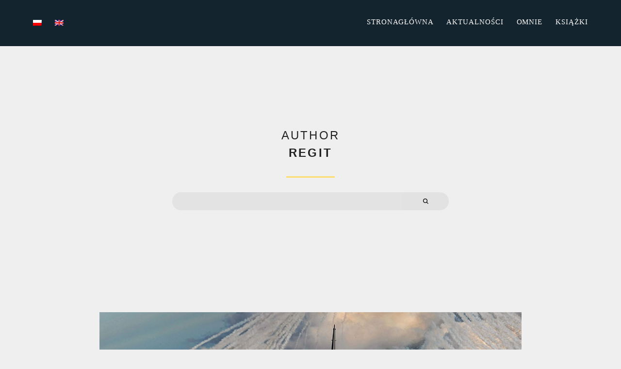

--- FILE ---
content_type: text/html; charset=UTF-8
request_url: https://jacekbartosiak.pl/author/regit/page/13/
body_size: 117751
content:


<!DOCTYPE html>
<html lang="pl-PL">
<head>
<!-- Google Tag Manager -->
<script>(function(w,d,s,l,i){w[l]=w[l]||[];w[l].push({'gtm.start':
new Date().getTime(),event:'gtm.js'});var f=d.getElementsByTagName(s)[0],
j=d.createElement(s),dl=l!='dataLayer'?'&l='+l:'';j.async=true;j.src=
'https://www.googletagmanager.com/gtm.js?id='+i+dl;f.parentNode.insertBefore(j,f);
})(window,document,'script','dataLayer','GTM-WXR7ZG5');</script>
<!-- End Google Tag Manager -->
<meta charset="UTF-8">
<meta name="viewport" content="width=device-width, initial-scale=1">
<link rel="profile" href="http://gmpg.org/xfn/11">
<link rel="pingback" href="https://jacekbartosiak.pl/xmlrpc.php">

<title>regit &#8211; Strona 13 &#8211; Blog</title>
<meta name='robots' content='max-image-preview:large' />
<link rel='dns-prefetch' href='//fonts.googleapis.com' />
<link rel='dns-prefetch' href='//s.w.org' />
<link rel='preconnect' href='https://fonts.gstatic.com' crossorigin />
<link rel="alternate" type="application/rss+xml" title="Blog &raquo; Kanał z wpisami" href="https://jacekbartosiak.pl/feed/" />
<link rel="alternate" type="application/rss+xml" title="Blog &raquo; Kanał z komentarzami" href="https://jacekbartosiak.pl/comments/feed/" />
<link rel="alternate" type="application/rss+xml" title="Blog &raquo; Kanał z wpisami, których autorem jest regit" href="https://jacekbartosiak.pl/author/regit/feed/" />
<script type="text/javascript">
window._wpemojiSettings = {"baseUrl":"https:\/\/s.w.org\/images\/core\/emoji\/13.1.0\/72x72\/","ext":".png","svgUrl":"https:\/\/s.w.org\/images\/core\/emoji\/13.1.0\/svg\/","svgExt":".svg","source":{"concatemoji":"https:\/\/jacekbartosiak.pl\/wp-includes\/js\/wp-emoji-release.min.js?ver=85ada5ed490b9b1204f2e9c6b26e2e93"}};
/*! This file is auto-generated */
!function(e,a,t){var n,r,o,i=a.createElement("canvas"),p=i.getContext&&i.getContext("2d");function s(e,t){var a=String.fromCharCode;p.clearRect(0,0,i.width,i.height),p.fillText(a.apply(this,e),0,0);e=i.toDataURL();return p.clearRect(0,0,i.width,i.height),p.fillText(a.apply(this,t),0,0),e===i.toDataURL()}function c(e){var t=a.createElement("script");t.src=e,t.defer=t.type="text/javascript",a.getElementsByTagName("head")[0].appendChild(t)}for(o=Array("flag","emoji"),t.supports={everything:!0,everythingExceptFlag:!0},r=0;r<o.length;r++)t.supports[o[r]]=function(e){if(!p||!p.fillText)return!1;switch(p.textBaseline="top",p.font="600 32px Arial",e){case"flag":return s([127987,65039,8205,9895,65039],[127987,65039,8203,9895,65039])?!1:!s([55356,56826,55356,56819],[55356,56826,8203,55356,56819])&&!s([55356,57332,56128,56423,56128,56418,56128,56421,56128,56430,56128,56423,56128,56447],[55356,57332,8203,56128,56423,8203,56128,56418,8203,56128,56421,8203,56128,56430,8203,56128,56423,8203,56128,56447]);case"emoji":return!s([10084,65039,8205,55357,56613],[10084,65039,8203,55357,56613])}return!1}(o[r]),t.supports.everything=t.supports.everything&&t.supports[o[r]],"flag"!==o[r]&&(t.supports.everythingExceptFlag=t.supports.everythingExceptFlag&&t.supports[o[r]]);t.supports.everythingExceptFlag=t.supports.everythingExceptFlag&&!t.supports.flag,t.DOMReady=!1,t.readyCallback=function(){t.DOMReady=!0},t.supports.everything||(n=function(){t.readyCallback()},a.addEventListener?(a.addEventListener("DOMContentLoaded",n,!1),e.addEventListener("load",n,!1)):(e.attachEvent("onload",n),a.attachEvent("onreadystatechange",function(){"complete"===a.readyState&&t.readyCallback()})),(n=t.source||{}).concatemoji?c(n.concatemoji):n.wpemoji&&n.twemoji&&(c(n.twemoji),c(n.wpemoji)))}(window,document,window._wpemojiSettings);
</script>
<style type="text/css">
img.wp-smiley,
img.emoji {
	display: inline !important;
	border: none !important;
	box-shadow: none !important;
	height: 1em !important;
	width: 1em !important;
	margin: 0 0.07em !important;
	vertical-align: -0.1em !important;
	background: none !important;
	padding: 0 !important;
}
</style>
	<link rel='stylesheet' id='wp-block-library-css'  href='https://jacekbartosiak.pl/wp-includes/css/dist/block-library/style.min.css?ver=85ada5ed490b9b1204f2e9c6b26e2e93' type='text/css' media='all' />
<style id='global-styles-inline-css' type='text/css'>
body{--wp--preset--color--black: #000000;--wp--preset--color--cyan-bluish-gray: #abb8c3;--wp--preset--color--white: #ffffff;--wp--preset--color--pale-pink: #f78da7;--wp--preset--color--vivid-red: #cf2e2e;--wp--preset--color--luminous-vivid-orange: #ff6900;--wp--preset--color--luminous-vivid-amber: #fcb900;--wp--preset--color--light-green-cyan: #7bdcb5;--wp--preset--color--vivid-green-cyan: #00d084;--wp--preset--color--pale-cyan-blue: #8ed1fc;--wp--preset--color--vivid-cyan-blue: #0693e3;--wp--preset--color--vivid-purple: #9b51e0;--wp--preset--gradient--vivid-cyan-blue-to-vivid-purple: linear-gradient(135deg,rgba(6,147,227,1) 0%,rgb(155,81,224) 100%);--wp--preset--gradient--light-green-cyan-to-vivid-green-cyan: linear-gradient(135deg,rgb(122,220,180) 0%,rgb(0,208,130) 100%);--wp--preset--gradient--luminous-vivid-amber-to-luminous-vivid-orange: linear-gradient(135deg,rgba(252,185,0,1) 0%,rgba(255,105,0,1) 100%);--wp--preset--gradient--luminous-vivid-orange-to-vivid-red: linear-gradient(135deg,rgba(255,105,0,1) 0%,rgb(207,46,46) 100%);--wp--preset--gradient--very-light-gray-to-cyan-bluish-gray: linear-gradient(135deg,rgb(238,238,238) 0%,rgb(169,184,195) 100%);--wp--preset--gradient--cool-to-warm-spectrum: linear-gradient(135deg,rgb(74,234,220) 0%,rgb(151,120,209) 20%,rgb(207,42,186) 40%,rgb(238,44,130) 60%,rgb(251,105,98) 80%,rgb(254,248,76) 100%);--wp--preset--gradient--blush-light-purple: linear-gradient(135deg,rgb(255,206,236) 0%,rgb(152,150,240) 100%);--wp--preset--gradient--blush-bordeaux: linear-gradient(135deg,rgb(254,205,165) 0%,rgb(254,45,45) 50%,rgb(107,0,62) 100%);--wp--preset--gradient--luminous-dusk: linear-gradient(135deg,rgb(255,203,112) 0%,rgb(199,81,192) 50%,rgb(65,88,208) 100%);--wp--preset--gradient--pale-ocean: linear-gradient(135deg,rgb(255,245,203) 0%,rgb(182,227,212) 50%,rgb(51,167,181) 100%);--wp--preset--gradient--electric-grass: linear-gradient(135deg,rgb(202,248,128) 0%,rgb(113,206,126) 100%);--wp--preset--gradient--midnight: linear-gradient(135deg,rgb(2,3,129) 0%,rgb(40,116,252) 100%);--wp--preset--duotone--dark-grayscale: url('#wp-duotone-dark-grayscale');--wp--preset--duotone--grayscale: url('#wp-duotone-grayscale');--wp--preset--duotone--purple-yellow: url('#wp-duotone-purple-yellow');--wp--preset--duotone--blue-red: url('#wp-duotone-blue-red');--wp--preset--duotone--midnight: url('#wp-duotone-midnight');--wp--preset--duotone--magenta-yellow: url('#wp-duotone-magenta-yellow');--wp--preset--duotone--purple-green: url('#wp-duotone-purple-green');--wp--preset--duotone--blue-orange: url('#wp-duotone-blue-orange');--wp--preset--font-size--small: 13px;--wp--preset--font-size--medium: 20px;--wp--preset--font-size--large: 36px;--wp--preset--font-size--x-large: 42px;}.has-black-color{color: var(--wp--preset--color--black) !important;}.has-cyan-bluish-gray-color{color: var(--wp--preset--color--cyan-bluish-gray) !important;}.has-white-color{color: var(--wp--preset--color--white) !important;}.has-pale-pink-color{color: var(--wp--preset--color--pale-pink) !important;}.has-vivid-red-color{color: var(--wp--preset--color--vivid-red) !important;}.has-luminous-vivid-orange-color{color: var(--wp--preset--color--luminous-vivid-orange) !important;}.has-luminous-vivid-amber-color{color: var(--wp--preset--color--luminous-vivid-amber) !important;}.has-light-green-cyan-color{color: var(--wp--preset--color--light-green-cyan) !important;}.has-vivid-green-cyan-color{color: var(--wp--preset--color--vivid-green-cyan) !important;}.has-pale-cyan-blue-color{color: var(--wp--preset--color--pale-cyan-blue) !important;}.has-vivid-cyan-blue-color{color: var(--wp--preset--color--vivid-cyan-blue) !important;}.has-vivid-purple-color{color: var(--wp--preset--color--vivid-purple) !important;}.has-black-background-color{background-color: var(--wp--preset--color--black) !important;}.has-cyan-bluish-gray-background-color{background-color: var(--wp--preset--color--cyan-bluish-gray) !important;}.has-white-background-color{background-color: var(--wp--preset--color--white) !important;}.has-pale-pink-background-color{background-color: var(--wp--preset--color--pale-pink) !important;}.has-vivid-red-background-color{background-color: var(--wp--preset--color--vivid-red) !important;}.has-luminous-vivid-orange-background-color{background-color: var(--wp--preset--color--luminous-vivid-orange) !important;}.has-luminous-vivid-amber-background-color{background-color: var(--wp--preset--color--luminous-vivid-amber) !important;}.has-light-green-cyan-background-color{background-color: var(--wp--preset--color--light-green-cyan) !important;}.has-vivid-green-cyan-background-color{background-color: var(--wp--preset--color--vivid-green-cyan) !important;}.has-pale-cyan-blue-background-color{background-color: var(--wp--preset--color--pale-cyan-blue) !important;}.has-vivid-cyan-blue-background-color{background-color: var(--wp--preset--color--vivid-cyan-blue) !important;}.has-vivid-purple-background-color{background-color: var(--wp--preset--color--vivid-purple) !important;}.has-black-border-color{border-color: var(--wp--preset--color--black) !important;}.has-cyan-bluish-gray-border-color{border-color: var(--wp--preset--color--cyan-bluish-gray) !important;}.has-white-border-color{border-color: var(--wp--preset--color--white) !important;}.has-pale-pink-border-color{border-color: var(--wp--preset--color--pale-pink) !important;}.has-vivid-red-border-color{border-color: var(--wp--preset--color--vivid-red) !important;}.has-luminous-vivid-orange-border-color{border-color: var(--wp--preset--color--luminous-vivid-orange) !important;}.has-luminous-vivid-amber-border-color{border-color: var(--wp--preset--color--luminous-vivid-amber) !important;}.has-light-green-cyan-border-color{border-color: var(--wp--preset--color--light-green-cyan) !important;}.has-vivid-green-cyan-border-color{border-color: var(--wp--preset--color--vivid-green-cyan) !important;}.has-pale-cyan-blue-border-color{border-color: var(--wp--preset--color--pale-cyan-blue) !important;}.has-vivid-cyan-blue-border-color{border-color: var(--wp--preset--color--vivid-cyan-blue) !important;}.has-vivid-purple-border-color{border-color: var(--wp--preset--color--vivid-purple) !important;}.has-vivid-cyan-blue-to-vivid-purple-gradient-background{background: var(--wp--preset--gradient--vivid-cyan-blue-to-vivid-purple) !important;}.has-light-green-cyan-to-vivid-green-cyan-gradient-background{background: var(--wp--preset--gradient--light-green-cyan-to-vivid-green-cyan) !important;}.has-luminous-vivid-amber-to-luminous-vivid-orange-gradient-background{background: var(--wp--preset--gradient--luminous-vivid-amber-to-luminous-vivid-orange) !important;}.has-luminous-vivid-orange-to-vivid-red-gradient-background{background: var(--wp--preset--gradient--luminous-vivid-orange-to-vivid-red) !important;}.has-very-light-gray-to-cyan-bluish-gray-gradient-background{background: var(--wp--preset--gradient--very-light-gray-to-cyan-bluish-gray) !important;}.has-cool-to-warm-spectrum-gradient-background{background: var(--wp--preset--gradient--cool-to-warm-spectrum) !important;}.has-blush-light-purple-gradient-background{background: var(--wp--preset--gradient--blush-light-purple) !important;}.has-blush-bordeaux-gradient-background{background: var(--wp--preset--gradient--blush-bordeaux) !important;}.has-luminous-dusk-gradient-background{background: var(--wp--preset--gradient--luminous-dusk) !important;}.has-pale-ocean-gradient-background{background: var(--wp--preset--gradient--pale-ocean) !important;}.has-electric-grass-gradient-background{background: var(--wp--preset--gradient--electric-grass) !important;}.has-midnight-gradient-background{background: var(--wp--preset--gradient--midnight) !important;}.has-small-font-size{font-size: var(--wp--preset--font-size--small) !important;}.has-medium-font-size{font-size: var(--wp--preset--font-size--medium) !important;}.has-large-font-size{font-size: var(--wp--preset--font-size--large) !important;}.has-x-large-font-size{font-size: var(--wp--preset--font-size--x-large) !important;}
</style>
<style id='extendify-gutenberg-patterns-and-templates-utilities-inline-css' type='text/css'>
.ext-absolute{position:absolute!important}.ext-relative{position:relative!important}.ext-top-base{top:var(--wp--style--block-gap,1.75rem)!important}.ext-top-lg{top:var(--extendify--spacing--large)!important}.ext--top-base{top:calc(var(--wp--style--block-gap, 1.75rem)*-1)!important}.ext--top-lg{top:calc(var(--extendify--spacing--large)*-1)!important}.ext-right-base{right:var(--wp--style--block-gap,1.75rem)!important}.ext-right-lg{right:var(--extendify--spacing--large)!important}.ext--right-base{right:calc(var(--wp--style--block-gap, 1.75rem)*-1)!important}.ext--right-lg{right:calc(var(--extendify--spacing--large)*-1)!important}.ext-bottom-base{bottom:var(--wp--style--block-gap,1.75rem)!important}.ext-bottom-lg{bottom:var(--extendify--spacing--large)!important}.ext--bottom-base{bottom:calc(var(--wp--style--block-gap, 1.75rem)*-1)!important}.ext--bottom-lg{bottom:calc(var(--extendify--spacing--large)*-1)!important}.ext-left-base{left:var(--wp--style--block-gap,1.75rem)!important}.ext-left-lg{left:var(--extendify--spacing--large)!important}.ext--left-base{left:calc(var(--wp--style--block-gap, 1.75rem)*-1)!important}.ext--left-lg{left:calc(var(--extendify--spacing--large)*-1)!important}.ext-order-1{order:1!important}.ext-order-2{order:2!important}.ext-col-auto{grid-column:auto!important}.ext-col-span-1{grid-column:span 1/span 1!important}.ext-col-span-2{grid-column:span 2/span 2!important}.ext-col-span-3{grid-column:span 3/span 3!important}.ext-col-span-4{grid-column:span 4/span 4!important}.ext-col-span-5{grid-column:span 5/span 5!important}.ext-col-span-6{grid-column:span 6/span 6!important}.ext-col-span-7{grid-column:span 7/span 7!important}.ext-col-span-8{grid-column:span 8/span 8!important}.ext-col-span-9{grid-column:span 9/span 9!important}.ext-col-span-10{grid-column:span 10/span 10!important}.ext-col-span-11{grid-column:span 11/span 11!important}.ext-col-span-12{grid-column:span 12/span 12!important}.ext-col-span-full{grid-column:1/-1!important}.ext-col-start-1{grid-column-start:1!important}.ext-col-start-2{grid-column-start:2!important}.ext-col-start-3{grid-column-start:3!important}.ext-col-start-4{grid-column-start:4!important}.ext-col-start-5{grid-column-start:5!important}.ext-col-start-6{grid-column-start:6!important}.ext-col-start-7{grid-column-start:7!important}.ext-col-start-8{grid-column-start:8!important}.ext-col-start-9{grid-column-start:9!important}.ext-col-start-10{grid-column-start:10!important}.ext-col-start-11{grid-column-start:11!important}.ext-col-start-12{grid-column-start:12!important}.ext-col-start-13{grid-column-start:13!important}.ext-col-start-auto{grid-column-start:auto!important}.ext-col-end-1{grid-column-end:1!important}.ext-col-end-2{grid-column-end:2!important}.ext-col-end-3{grid-column-end:3!important}.ext-col-end-4{grid-column-end:4!important}.ext-col-end-5{grid-column-end:5!important}.ext-col-end-6{grid-column-end:6!important}.ext-col-end-7{grid-column-end:7!important}.ext-col-end-8{grid-column-end:8!important}.ext-col-end-9{grid-column-end:9!important}.ext-col-end-10{grid-column-end:10!important}.ext-col-end-11{grid-column-end:11!important}.ext-col-end-12{grid-column-end:12!important}.ext-col-end-13{grid-column-end:13!important}.ext-col-end-auto{grid-column-end:auto!important}.ext-row-auto{grid-row:auto!important}.ext-row-span-1{grid-row:span 1/span 1!important}.ext-row-span-2{grid-row:span 2/span 2!important}.ext-row-span-3{grid-row:span 3/span 3!important}.ext-row-span-4{grid-row:span 4/span 4!important}.ext-row-span-5{grid-row:span 5/span 5!important}.ext-row-span-6{grid-row:span 6/span 6!important}.ext-row-span-full{grid-row:1/-1!important}.ext-row-start-1{grid-row-start:1!important}.ext-row-start-2{grid-row-start:2!important}.ext-row-start-3{grid-row-start:3!important}.ext-row-start-4{grid-row-start:4!important}.ext-row-start-5{grid-row-start:5!important}.ext-row-start-6{grid-row-start:6!important}.ext-row-start-7{grid-row-start:7!important}.ext-row-start-auto{grid-row-start:auto!important}.ext-row-end-1{grid-row-end:1!important}.ext-row-end-2{grid-row-end:2!important}.ext-row-end-3{grid-row-end:3!important}.ext-row-end-4{grid-row-end:4!important}.ext-row-end-5{grid-row-end:5!important}.ext-row-end-6{grid-row-end:6!important}.ext-row-end-7{grid-row-end:7!important}.ext-row-end-auto{grid-row-end:auto!important}.ext-m-0:not([style*=margin]){margin:0!important}.ext-m-auto:not([style*=margin]){margin:auto!important}.ext-m-base:not([style*=margin]){margin:var(--wp--style--block-gap,1.75rem)!important}.ext-m-lg:not([style*=margin]){margin:var(--extendify--spacing--large)!important}.ext--m-base:not([style*=margin]){margin:calc(var(--wp--style--block-gap, 1.75rem)*-1)!important}.ext--m-lg:not([style*=margin]){margin:calc(var(--extendify--spacing--large)*-1)!important}.ext-mx-0:not([style*=margin]){margin-left:0!important;margin-right:0!important}.ext-mx-auto:not([style*=margin]){margin-left:auto!important;margin-right:auto!important}.ext-mx-base:not([style*=margin]){margin-left:var(--wp--style--block-gap,1.75rem)!important;margin-right:var(--wp--style--block-gap,1.75rem)!important}.ext-mx-lg:not([style*=margin]){margin-left:var(--extendify--spacing--large)!important;margin-right:var(--extendify--spacing--large)!important}.ext--mx-base:not([style*=margin]){margin-left:calc(var(--wp--style--block-gap, 1.75rem)*-1)!important;margin-right:calc(var(--wp--style--block-gap, 1.75rem)*-1)!important}.ext--mx-lg:not([style*=margin]){margin-left:calc(var(--extendify--spacing--large)*-1)!important;margin-right:calc(var(--extendify--spacing--large)*-1)!important}.ext-my-0:not([style*=margin]){margin-bottom:0!important;margin-top:0!important}.ext-my-auto:not([style*=margin]){margin-bottom:auto!important;margin-top:auto!important}.ext-my-base:not([style*=margin]){margin-bottom:var(--wp--style--block-gap,1.75rem)!important;margin-top:var(--wp--style--block-gap,1.75rem)!important}.ext-my-lg:not([style*=margin]){margin-bottom:var(--extendify--spacing--large)!important;margin-top:var(--extendify--spacing--large)!important}.ext--my-base:not([style*=margin]){margin-bottom:calc(var(--wp--style--block-gap, 1.75rem)*-1)!important;margin-top:calc(var(--wp--style--block-gap, 1.75rem)*-1)!important}.ext--my-lg:not([style*=margin]){margin-bottom:calc(var(--extendify--spacing--large)*-1)!important;margin-top:calc(var(--extendify--spacing--large)*-1)!important}.ext-mt-0:not([style*=margin]){margin-top:0!important}.ext-mt-auto:not([style*=margin]){margin-top:auto!important}.ext-mt-base:not([style*=margin]){margin-top:var(--wp--style--block-gap,1.75rem)!important}.ext-mt-lg:not([style*=margin]){margin-top:var(--extendify--spacing--large)!important}.ext--mt-base:not([style*=margin]){margin-top:calc(var(--wp--style--block-gap, 1.75rem)*-1)!important}.ext--mt-lg:not([style*=margin]){margin-top:calc(var(--extendify--spacing--large)*-1)!important}.ext-mr-0:not([style*=margin]){margin-right:0!important}.ext-mr-auto:not([style*=margin]){margin-right:auto!important}.ext-mr-base:not([style*=margin]){margin-right:var(--wp--style--block-gap,1.75rem)!important}.ext-mr-lg:not([style*=margin]){margin-right:var(--extendify--spacing--large)!important}.ext--mr-base:not([style*=margin]){margin-right:calc(var(--wp--style--block-gap, 1.75rem)*-1)!important}.ext--mr-lg:not([style*=margin]){margin-right:calc(var(--extendify--spacing--large)*-1)!important}.ext-mb-0:not([style*=margin]){margin-bottom:0!important}.ext-mb-auto:not([style*=margin]){margin-bottom:auto!important}.ext-mb-base:not([style*=margin]){margin-bottom:var(--wp--style--block-gap,1.75rem)!important}.ext-mb-lg:not([style*=margin]){margin-bottom:var(--extendify--spacing--large)!important}.ext--mb-base:not([style*=margin]){margin-bottom:calc(var(--wp--style--block-gap, 1.75rem)*-1)!important}.ext--mb-lg:not([style*=margin]){margin-bottom:calc(var(--extendify--spacing--large)*-1)!important}.ext-ml-0:not([style*=margin]){margin-left:0!important}.ext-ml-auto:not([style*=margin]){margin-left:auto!important}.ext-ml-base:not([style*=margin]){margin-left:var(--wp--style--block-gap,1.75rem)!important}.ext-ml-lg:not([style*=margin]){margin-left:var(--extendify--spacing--large)!important}.ext--ml-base:not([style*=margin]){margin-left:calc(var(--wp--style--block-gap, 1.75rem)*-1)!important}.ext--ml-lg:not([style*=margin]){margin-left:calc(var(--extendify--spacing--large)*-1)!important}.ext-block{display:block!important}.ext-inline-block{display:inline-block!important}.ext-inline{display:inline!important}.ext-flex{display:flex!important}.ext-inline-flex{display:inline-flex!important}.ext-grid{display:grid!important}.ext-inline-grid{display:inline-grid!important}.ext-hidden{display:none!important}.ext-w-auto{width:auto!important}.ext-w-full{width:100%!important}.ext-max-w-full{max-width:100%!important}.ext-flex-1{flex:1 1 0%!important}.ext-flex-auto{flex:1 1 auto!important}.ext-flex-initial{flex:0 1 auto!important}.ext-flex-none{flex:none!important}.ext-flex-shrink-0{flex-shrink:0!important}.ext-flex-shrink{flex-shrink:1!important}.ext-flex-grow-0{flex-grow:0!important}.ext-flex-grow{flex-grow:1!important}.ext-list-none{list-style-type:none!important}.ext-grid-cols-1{grid-template-columns:repeat(1,minmax(0,1fr))!important}.ext-grid-cols-2{grid-template-columns:repeat(2,minmax(0,1fr))!important}.ext-grid-cols-3{grid-template-columns:repeat(3,minmax(0,1fr))!important}.ext-grid-cols-4{grid-template-columns:repeat(4,minmax(0,1fr))!important}.ext-grid-cols-5{grid-template-columns:repeat(5,minmax(0,1fr))!important}.ext-grid-cols-6{grid-template-columns:repeat(6,minmax(0,1fr))!important}.ext-grid-cols-7{grid-template-columns:repeat(7,minmax(0,1fr))!important}.ext-grid-cols-8{grid-template-columns:repeat(8,minmax(0,1fr))!important}.ext-grid-cols-9{grid-template-columns:repeat(9,minmax(0,1fr))!important}.ext-grid-cols-10{grid-template-columns:repeat(10,minmax(0,1fr))!important}.ext-grid-cols-11{grid-template-columns:repeat(11,minmax(0,1fr))!important}.ext-grid-cols-12{grid-template-columns:repeat(12,minmax(0,1fr))!important}.ext-grid-cols-none{grid-template-columns:none!important}.ext-grid-rows-1{grid-template-rows:repeat(1,minmax(0,1fr))!important}.ext-grid-rows-2{grid-template-rows:repeat(2,minmax(0,1fr))!important}.ext-grid-rows-3{grid-template-rows:repeat(3,minmax(0,1fr))!important}.ext-grid-rows-4{grid-template-rows:repeat(4,minmax(0,1fr))!important}.ext-grid-rows-5{grid-template-rows:repeat(5,minmax(0,1fr))!important}.ext-grid-rows-6{grid-template-rows:repeat(6,minmax(0,1fr))!important}.ext-grid-rows-none{grid-template-rows:none!important}.ext-flex-row{flex-direction:row!important}.ext-flex-row-reverse{flex-direction:row-reverse!important}.ext-flex-col{flex-direction:column!important}.ext-flex-col-reverse{flex-direction:column-reverse!important}.ext-flex-wrap{flex-wrap:wrap!important}.ext-flex-wrap-reverse{flex-wrap:wrap-reverse!important}.ext-flex-nowrap{flex-wrap:nowrap!important}.ext-items-start{align-items:flex-start!important}.ext-items-end{align-items:flex-end!important}.ext-items-center{align-items:center!important}.ext-items-baseline{align-items:baseline!important}.ext-items-stretch{align-items:stretch!important}.ext-justify-start{justify-content:flex-start!important}.ext-justify-end{justify-content:flex-end!important}.ext-justify-center{justify-content:center!important}.ext-justify-between{justify-content:space-between!important}.ext-justify-around{justify-content:space-around!important}.ext-justify-evenly{justify-content:space-evenly!important}.ext-justify-items-start{justify-items:start!important}.ext-justify-items-end{justify-items:end!important}.ext-justify-items-center{justify-items:center!important}.ext-justify-items-stretch{justify-items:stretch!important}.ext-gap-0{gap:0!important}.ext-gap-base{gap:var(--wp--style--block-gap,1.75rem)!important}.ext-gap-lg{gap:var(--extendify--spacing--large)!important}.ext-gap-x-0{-moz-column-gap:0!important;column-gap:0!important}.ext-gap-x-base{-moz-column-gap:var(--wp--style--block-gap,1.75rem)!important;column-gap:var(--wp--style--block-gap,1.75rem)!important}.ext-gap-x-lg{-moz-column-gap:var(--extendify--spacing--large)!important;column-gap:var(--extendify--spacing--large)!important}.ext-gap-y-0{row-gap:0!important}.ext-gap-y-base{row-gap:var(--wp--style--block-gap,1.75rem)!important}.ext-gap-y-lg{row-gap:var(--extendify--spacing--large)!important}.ext-justify-self-auto{justify-self:auto!important}.ext-justify-self-start{justify-self:start!important}.ext-justify-self-end{justify-self:end!important}.ext-justify-self-center{justify-self:center!important}.ext-justify-self-stretch{justify-self:stretch!important}.ext-rounded-none{border-radius:0!important}.ext-rounded-full{border-radius:9999px!important}.ext-rounded-t-none{border-top-left-radius:0!important;border-top-right-radius:0!important}.ext-rounded-t-full{border-top-left-radius:9999px!important;border-top-right-radius:9999px!important}.ext-rounded-r-none{border-bottom-right-radius:0!important;border-top-right-radius:0!important}.ext-rounded-r-full{border-bottom-right-radius:9999px!important;border-top-right-radius:9999px!important}.ext-rounded-b-none{border-bottom-left-radius:0!important;border-bottom-right-radius:0!important}.ext-rounded-b-full{border-bottom-left-radius:9999px!important;border-bottom-right-radius:9999px!important}.ext-rounded-l-none{border-bottom-left-radius:0!important;border-top-left-radius:0!important}.ext-rounded-l-full{border-bottom-left-radius:9999px!important;border-top-left-radius:9999px!important}.ext-rounded-tl-none{border-top-left-radius:0!important}.ext-rounded-tl-full{border-top-left-radius:9999px!important}.ext-rounded-tr-none{border-top-right-radius:0!important}.ext-rounded-tr-full{border-top-right-radius:9999px!important}.ext-rounded-br-none{border-bottom-right-radius:0!important}.ext-rounded-br-full{border-bottom-right-radius:9999px!important}.ext-rounded-bl-none{border-bottom-left-radius:0!important}.ext-rounded-bl-full{border-bottom-left-radius:9999px!important}.ext-border-0{border-width:0!important}.ext-border-t-0{border-top-width:0!important}.ext-border-r-0{border-right-width:0!important}.ext-border-b-0{border-bottom-width:0!important}.ext-border-l-0{border-left-width:0!important}.ext-p-0:not([style*=padding]){padding:0!important}.ext-p-base:not([style*=padding]){padding:var(--wp--style--block-gap,1.75rem)!important}.ext-p-lg:not([style*=padding]){padding:var(--extendify--spacing--large)!important}.ext-px-0:not([style*=padding]){padding-left:0!important;padding-right:0!important}.ext-px-base:not([style*=padding]){padding-left:var(--wp--style--block-gap,1.75rem)!important;padding-right:var(--wp--style--block-gap,1.75rem)!important}.ext-px-lg:not([style*=padding]){padding-left:var(--extendify--spacing--large)!important;padding-right:var(--extendify--spacing--large)!important}.ext-py-0:not([style*=padding]){padding-bottom:0!important;padding-top:0!important}.ext-py-base:not([style*=padding]){padding-bottom:var(--wp--style--block-gap,1.75rem)!important;padding-top:var(--wp--style--block-gap,1.75rem)!important}.ext-py-lg:not([style*=padding]){padding-bottom:var(--extendify--spacing--large)!important;padding-top:var(--extendify--spacing--large)!important}.ext-pt-0:not([style*=padding]){padding-top:0!important}.ext-pt-base:not([style*=padding]){padding-top:var(--wp--style--block-gap,1.75rem)!important}.ext-pt-lg:not([style*=padding]){padding-top:var(--extendify--spacing--large)!important}.ext-pr-0:not([style*=padding]){padding-right:0!important}.ext-pr-base:not([style*=padding]){padding-right:var(--wp--style--block-gap,1.75rem)!important}.ext-pr-lg:not([style*=padding]){padding-right:var(--extendify--spacing--large)!important}.ext-pb-0:not([style*=padding]){padding-bottom:0!important}.ext-pb-base:not([style*=padding]){padding-bottom:var(--wp--style--block-gap,1.75rem)!important}.ext-pb-lg:not([style*=padding]){padding-bottom:var(--extendify--spacing--large)!important}.ext-pl-0:not([style*=padding]){padding-left:0!important}.ext-pl-base:not([style*=padding]){padding-left:var(--wp--style--block-gap,1.75rem)!important}.ext-pl-lg:not([style*=padding]){padding-left:var(--extendify--spacing--large)!important}.ext-text-left{text-align:left!important}.ext-text-center{text-align:center!important}.ext-text-right{text-align:right!important}.ext-leading-none{line-height:1!important}.ext-leading-tight{line-height:1.25!important}.ext-leading-snug{line-height:1.375!important}.ext-leading-normal{line-height:1.5!important}.ext-leading-relaxed{line-height:1.625!important}.ext-leading-loose{line-height:2!important}.clip-path--rhombus img{-webkit-clip-path:polygon(15% 6%,80% 29%,84% 93%,23% 69%);clip-path:polygon(15% 6%,80% 29%,84% 93%,23% 69%)}.clip-path--diamond img{-webkit-clip-path:polygon(5% 29%,60% 2%,91% 64%,36% 89%);clip-path:polygon(5% 29%,60% 2%,91% 64%,36% 89%)}.clip-path--rhombus-alt img{-webkit-clip-path:polygon(14% 9%,85% 24%,91% 89%,19% 76%);clip-path:polygon(14% 9%,85% 24%,91% 89%,19% 76%)}.wp-block-columns[class*=fullwidth-cols]{margin-bottom:unset}.wp-block-column.editor\:pointer-events-none{margin-bottom:0!important;margin-top:0!important}.is-root-container.block-editor-block-list__layout>[data-align=full]:not(:first-of-type)>.wp-block-column.editor\:pointer-events-none,.is-root-container.block-editor-block-list__layout>[data-align=wide]>.wp-block-column.editor\:pointer-events-none{margin-top:calc(var(--wp--style--block-gap, 28px)*-1)!important}.ext .wp-block-columns .wp-block-column[style*=padding]{padding-left:0!important;padding-right:0!important}.ext .wp-block-columns+.wp-block-columns:not([class*=mt-]):not([class*=my-]):not([style*=margin]){margin-top:0!important}[class*=fullwidth-cols] .wp-block-column:first-child,[class*=fullwidth-cols] .wp-block-group:first-child{margin-top:0}[class*=fullwidth-cols] .wp-block-column:last-child,[class*=fullwidth-cols] .wp-block-group:last-child{margin-bottom:0}[class*=fullwidth-cols] .wp-block-column:first-child>*,[class*=fullwidth-cols] .wp-block-column>:first-child{margin-top:0}.ext .is-not-stacked-on-mobile .wp-block-column,[class*=fullwidth-cols] .wp-block-column>:last-child{margin-bottom:0}.wp-block-columns[class*=fullwidth-cols]:not(.is-not-stacked-on-mobile)>.wp-block-column:not(:last-child){margin-bottom:var(--wp--style--block-gap,1.75rem)}@media (min-width:782px){.wp-block-columns[class*=fullwidth-cols]:not(.is-not-stacked-on-mobile)>.wp-block-column:not(:last-child){margin-bottom:0}}.wp-block-columns[class*=fullwidth-cols].is-not-stacked-on-mobile>.wp-block-column{margin-bottom:0!important}@media (min-width:600px) and (max-width:781px){.wp-block-columns[class*=fullwidth-cols]:not(.is-not-stacked-on-mobile)>.wp-block-column:nth-child(2n){margin-left:var(--wp--style--block-gap,2em)}}@media (max-width:781px){.tablet\:fullwidth-cols.wp-block-columns:not(.is-not-stacked-on-mobile){flex-wrap:wrap}.tablet\:fullwidth-cols.wp-block-columns:not(.is-not-stacked-on-mobile)>.wp-block-column,.tablet\:fullwidth-cols.wp-block-columns:not(.is-not-stacked-on-mobile)>.wp-block-column:not([style*=margin]){margin-left:0!important}.tablet\:fullwidth-cols.wp-block-columns:not(.is-not-stacked-on-mobile)>.wp-block-column{flex-basis:100%!important}}@media (max-width:1079px){.desktop\:fullwidth-cols.wp-block-columns:not(.is-not-stacked-on-mobile){flex-wrap:wrap}.desktop\:fullwidth-cols.wp-block-columns:not(.is-not-stacked-on-mobile)>.wp-block-column,.desktop\:fullwidth-cols.wp-block-columns:not(.is-not-stacked-on-mobile)>.wp-block-column:not([style*=margin]){margin-left:0!important}.desktop\:fullwidth-cols.wp-block-columns:not(.is-not-stacked-on-mobile)>.wp-block-column{flex-basis:100%!important}.desktop\:fullwidth-cols.wp-block-columns:not(.is-not-stacked-on-mobile)>.wp-block-column:not(:last-child){margin-bottom:var(--wp--style--block-gap,1.75rem)!important}}.direction-rtl{direction:rtl}.direction-ltr{direction:ltr}.is-style-inline-list{padding-left:0!important}.is-style-inline-list li{list-style-type:none!important}@media (min-width:782px){.is-style-inline-list li{display:inline!important;margin-right:var(--wp--style--block-gap,1.75rem)!important}}@media (min-width:782px){.is-style-inline-list li:first-child{margin-left:0!important}}@media (min-width:782px){.is-style-inline-list li:last-child{margin-right:0!important}}.bring-to-front{position:relative;z-index:10}.text-stroke{-webkit-text-stroke-color:var(--wp--preset--color--background)}.text-stroke,.text-stroke--primary{-webkit-text-stroke-width:var(
        --wp--custom--typography--text-stroke-width,2px
    )}.text-stroke--primary{-webkit-text-stroke-color:var(--wp--preset--color--primary)}.text-stroke--secondary{-webkit-text-stroke-width:var(
        --wp--custom--typography--text-stroke-width,2px
    );-webkit-text-stroke-color:var(--wp--preset--color--secondary)}.editor\:no-caption .block-editor-rich-text__editable{display:none!important}.editor\:no-inserter .wp-block-column:not(.is-selected)>.block-list-appender,.editor\:no-inserter .wp-block-cover__inner-container>.block-list-appender,.editor\:no-inserter .wp-block-group__inner-container>.block-list-appender,.editor\:no-inserter>.block-list-appender{display:none}.editor\:no-resize .components-resizable-box__handle,.editor\:no-resize .components-resizable-box__handle:after,.editor\:no-resize .components-resizable-box__side-handle:before{display:none;pointer-events:none}.editor\:no-resize .components-resizable-box__container{display:block}.editor\:pointer-events-none{pointer-events:none}.is-style-angled{justify-content:flex-end}.ext .is-style-angled>[class*=_inner-container],.is-style-angled{align-items:center}.is-style-angled .wp-block-cover__image-background,.is-style-angled .wp-block-cover__video-background{-webkit-clip-path:polygon(0 0,30% 0,50% 100%,0 100%);clip-path:polygon(0 0,30% 0,50% 100%,0 100%);z-index:1}@media (min-width:782px){.is-style-angled .wp-block-cover__image-background,.is-style-angled .wp-block-cover__video-background{-webkit-clip-path:polygon(0 0,55% 0,65% 100%,0 100%);clip-path:polygon(0 0,55% 0,65% 100%,0 100%)}}.has-foreground-color{color:var(--wp--preset--color--foreground,#000)!important}.has-foreground-background-color{background-color:var(--wp--preset--color--foreground,#000)!important}.has-background-color{color:var(--wp--preset--color--background,#fff)!important}.has-background-background-color{background-color:var(--wp--preset--color--background,#fff)!important}.has-primary-color{color:var(--wp--preset--color--primary,#4b5563)!important}.has-primary-background-color{background-color:var(--wp--preset--color--primary,#4b5563)!important}.has-secondary-color{color:var(--wp--preset--color--secondary,#9ca3af)!important}.has-secondary-background-color{background-color:var(--wp--preset--color--secondary,#9ca3af)!important}.ext.has-text-color h1,.ext.has-text-color h2,.ext.has-text-color h3,.ext.has-text-color h4,.ext.has-text-color h5,.ext.has-text-color h6,.ext.has-text-color p{color:currentColor}.has-white-color{color:var(--wp--preset--color--white,#fff)!important}.has-black-color{color:var(--wp--preset--color--black,#000)!important}.has-ext-foreground-background-color{background-color:var(
        --wp--preset--color--foreground,var(--wp--preset--color--black,#000)
    )!important}.has-ext-primary-background-color{background-color:var(
        --wp--preset--color--primary,var(--wp--preset--color--cyan-bluish-gray,#000)
    )!important}.wp-block-button__link.has-black-background-color{border-color:var(--wp--preset--color--black,#000)}.wp-block-button__link.has-white-background-color{border-color:var(--wp--preset--color--white,#fff)}.has-ext-small-font-size{font-size:var(--wp--preset--font-size--ext-small)!important}.has-ext-medium-font-size{font-size:var(--wp--preset--font-size--ext-medium)!important}.has-ext-large-font-size{font-size:var(--wp--preset--font-size--ext-large)!important;line-height:1.2}.has-ext-x-large-font-size{font-size:var(--wp--preset--font-size--ext-x-large)!important;line-height:1}.has-ext-xx-large-font-size{font-size:var(--wp--preset--font-size--ext-xx-large)!important;line-height:1}.has-ext-x-large-font-size:not([style*=line-height]),.has-ext-xx-large-font-size:not([style*=line-height]){line-height:1.1}.ext .wp-block-group>*{margin-bottom:0;margin-top:0}.ext .wp-block-group>*+*{margin-bottom:0}.ext .wp-block-group>*+*,.ext h2{margin-top:var(--wp--style--block-gap,1.75rem)}.ext h2{margin-bottom:var(--wp--style--block-gap,1.75rem)}.has-ext-x-large-font-size+h3,.has-ext-x-large-font-size+p{margin-top:.5rem}.ext .wp-block-buttons>.wp-block-button.wp-block-button__width-25{min-width:12rem;width:calc(25% - var(--wp--style--block-gap, .5em)*.75)}.ext .ext-grid>[class*=_inner-container]{display:grid}.ext>[class*=_inner-container]>.ext-grid:not([class*=columns]),.ext>[class*=_inner-container]>.wp-block>.ext-grid:not([class*=columns]){display:initial!important}.ext .ext-grid-cols-1>[class*=_inner-container]{grid-template-columns:repeat(1,minmax(0,1fr))!important}.ext .ext-grid-cols-2>[class*=_inner-container]{grid-template-columns:repeat(2,minmax(0,1fr))!important}.ext .ext-grid-cols-3>[class*=_inner-container]{grid-template-columns:repeat(3,minmax(0,1fr))!important}.ext .ext-grid-cols-4>[class*=_inner-container]{grid-template-columns:repeat(4,minmax(0,1fr))!important}.ext .ext-grid-cols-5>[class*=_inner-container]{grid-template-columns:repeat(5,minmax(0,1fr))!important}.ext .ext-grid-cols-6>[class*=_inner-container]{grid-template-columns:repeat(6,minmax(0,1fr))!important}.ext .ext-grid-cols-7>[class*=_inner-container]{grid-template-columns:repeat(7,minmax(0,1fr))!important}.ext .ext-grid-cols-8>[class*=_inner-container]{grid-template-columns:repeat(8,minmax(0,1fr))!important}.ext .ext-grid-cols-9>[class*=_inner-container]{grid-template-columns:repeat(9,minmax(0,1fr))!important}.ext .ext-grid-cols-10>[class*=_inner-container]{grid-template-columns:repeat(10,minmax(0,1fr))!important}.ext .ext-grid-cols-11>[class*=_inner-container]{grid-template-columns:repeat(11,minmax(0,1fr))!important}.ext .ext-grid-cols-12>[class*=_inner-container]{grid-template-columns:repeat(12,minmax(0,1fr))!important}.ext .ext-grid-cols-13>[class*=_inner-container]{grid-template-columns:repeat(13,minmax(0,1fr))!important}.ext .ext-grid-cols-none>[class*=_inner-container]{grid-template-columns:none!important}.ext .ext-grid-rows-1>[class*=_inner-container]{grid-template-rows:repeat(1,minmax(0,1fr))!important}.ext .ext-grid-rows-2>[class*=_inner-container]{grid-template-rows:repeat(2,minmax(0,1fr))!important}.ext .ext-grid-rows-3>[class*=_inner-container]{grid-template-rows:repeat(3,minmax(0,1fr))!important}.ext .ext-grid-rows-4>[class*=_inner-container]{grid-template-rows:repeat(4,minmax(0,1fr))!important}.ext .ext-grid-rows-5>[class*=_inner-container]{grid-template-rows:repeat(5,minmax(0,1fr))!important}.ext .ext-grid-rows-6>[class*=_inner-container]{grid-template-rows:repeat(6,minmax(0,1fr))!important}.ext .ext-grid-rows-none>[class*=_inner-container]{grid-template-rows:none!important}.ext .ext-items-start>[class*=_inner-container]{align-items:flex-start!important}.ext .ext-items-end>[class*=_inner-container]{align-items:flex-end!important}.ext .ext-items-center>[class*=_inner-container]{align-items:center!important}.ext .ext-items-baseline>[class*=_inner-container]{align-items:baseline!important}.ext .ext-items-stretch>[class*=_inner-container]{align-items:stretch!important}.ext.wp-block-group>:last-child{margin-bottom:0}.ext .wp-block-group__inner-container{padding:0!important}.ext.has-background{padding-left:var(--wp--style--block-gap,1.75rem);padding-right:var(--wp--style--block-gap,1.75rem)}.ext [class*=inner-container]>.alignwide [class*=inner-container],.ext [class*=inner-container]>[data-align=wide] [class*=inner-container]{max-width:var(--responsive--alignwide-width,120rem)}.ext [class*=inner-container]>.alignwide [class*=inner-container]>*,.ext [class*=inner-container]>[data-align=wide] [class*=inner-container]>*{max-width:100%!important}.ext .wp-block-image{position:relative;text-align:center}.ext .wp-block-image img{display:inline-block;vertical-align:middle}body{--extendify--spacing--large:var(
        --wp--custom--spacing--large,clamp(2em,8vw,8em)
    );--wp--preset--font-size--ext-small:1rem;--wp--preset--font-size--ext-medium:1.125rem;--wp--preset--font-size--ext-large:clamp(1.65rem,3.5vw,2.15rem);--wp--preset--font-size--ext-x-large:clamp(3rem,6vw,4.75rem);--wp--preset--font-size--ext-xx-large:clamp(3.25rem,7.5vw,5.75rem);--wp--preset--color--black:#000;--wp--preset--color--white:#fff}.ext *{box-sizing:border-box}.block-editor-block-preview__content-iframe .ext [data-type="core/spacer"] .components-resizable-box__container{background:transparent!important}.block-editor-block-preview__content-iframe .ext [data-type="core/spacer"] .block-library-spacer__resize-container:before{display:none!important}.ext .wp-block-group__inner-container figure.wp-block-gallery.alignfull{margin-bottom:unset;margin-top:unset}.ext .alignwide{margin-left:auto!important;margin-right:auto!important}.is-root-container.block-editor-block-list__layout>[data-align=full]:not(:first-of-type)>.ext-my-0,.is-root-container.block-editor-block-list__layout>[data-align=wide]>.ext-my-0:not([style*=margin]){margin-top:calc(var(--wp--style--block-gap, 28px)*-1)!important}.block-editor-block-preview__content-iframe .preview\:min-h-50{min-height:50vw!important}.block-editor-block-preview__content-iframe .preview\:min-h-60{min-height:60vw!important}.block-editor-block-preview__content-iframe .preview\:min-h-70{min-height:70vw!important}.block-editor-block-preview__content-iframe .preview\:min-h-80{min-height:80vw!important}.block-editor-block-preview__content-iframe .preview\:min-h-100{min-height:100vw!important}.ext-mr-0.alignfull:not([style*=margin]):not([style*=margin]){margin-right:0!important}.ext-ml-0:not([style*=margin]):not([style*=margin]){margin-left:0!important}.is-root-container .wp-block[data-align=full]>.ext-mx-0:not([style*=margin]):not([style*=margin]){margin-left:calc(var(--wp--custom--spacing--outer, 0)*1)!important;margin-right:calc(var(--wp--custom--spacing--outer, 0)*1)!important;overflow:hidden;width:unset}@media (min-width:782px){.tablet\:ext-absolute{position:absolute!important}.tablet\:ext-relative{position:relative!important}.tablet\:ext-top-base{top:var(--wp--style--block-gap,1.75rem)!important}.tablet\:ext-top-lg{top:var(--extendify--spacing--large)!important}.tablet\:ext--top-base{top:calc(var(--wp--style--block-gap, 1.75rem)*-1)!important}.tablet\:ext--top-lg{top:calc(var(--extendify--spacing--large)*-1)!important}.tablet\:ext-right-base{right:var(--wp--style--block-gap,1.75rem)!important}.tablet\:ext-right-lg{right:var(--extendify--spacing--large)!important}.tablet\:ext--right-base{right:calc(var(--wp--style--block-gap, 1.75rem)*-1)!important}.tablet\:ext--right-lg{right:calc(var(--extendify--spacing--large)*-1)!important}.tablet\:ext-bottom-base{bottom:var(--wp--style--block-gap,1.75rem)!important}.tablet\:ext-bottom-lg{bottom:var(--extendify--spacing--large)!important}.tablet\:ext--bottom-base{bottom:calc(var(--wp--style--block-gap, 1.75rem)*-1)!important}.tablet\:ext--bottom-lg{bottom:calc(var(--extendify--spacing--large)*-1)!important}.tablet\:ext-left-base{left:var(--wp--style--block-gap,1.75rem)!important}.tablet\:ext-left-lg{left:var(--extendify--spacing--large)!important}.tablet\:ext--left-base{left:calc(var(--wp--style--block-gap, 1.75rem)*-1)!important}.tablet\:ext--left-lg{left:calc(var(--extendify--spacing--large)*-1)!important}.tablet\:ext-order-1{order:1!important}.tablet\:ext-order-2{order:2!important}.tablet\:ext-m-0:not([style*=margin]){margin:0!important}.tablet\:ext-m-auto:not([style*=margin]){margin:auto!important}.tablet\:ext-m-base:not([style*=margin]){margin:var(--wp--style--block-gap,1.75rem)!important}.tablet\:ext-m-lg:not([style*=margin]){margin:var(--extendify--spacing--large)!important}.tablet\:ext--m-base:not([style*=margin]){margin:calc(var(--wp--style--block-gap, 1.75rem)*-1)!important}.tablet\:ext--m-lg:not([style*=margin]){margin:calc(var(--extendify--spacing--large)*-1)!important}.tablet\:ext-mx-0:not([style*=margin]){margin-left:0!important;margin-right:0!important}.tablet\:ext-mx-auto:not([style*=margin]){margin-left:auto!important;margin-right:auto!important}.tablet\:ext-mx-base:not([style*=margin]){margin-left:var(--wp--style--block-gap,1.75rem)!important;margin-right:var(--wp--style--block-gap,1.75rem)!important}.tablet\:ext-mx-lg:not([style*=margin]){margin-left:var(--extendify--spacing--large)!important;margin-right:var(--extendify--spacing--large)!important}.tablet\:ext--mx-base:not([style*=margin]){margin-left:calc(var(--wp--style--block-gap, 1.75rem)*-1)!important;margin-right:calc(var(--wp--style--block-gap, 1.75rem)*-1)!important}.tablet\:ext--mx-lg:not([style*=margin]){margin-left:calc(var(--extendify--spacing--large)*-1)!important;margin-right:calc(var(--extendify--spacing--large)*-1)!important}.tablet\:ext-my-0:not([style*=margin]){margin-bottom:0!important;margin-top:0!important}.tablet\:ext-my-auto:not([style*=margin]){margin-bottom:auto!important;margin-top:auto!important}.tablet\:ext-my-base:not([style*=margin]){margin-bottom:var(--wp--style--block-gap,1.75rem)!important;margin-top:var(--wp--style--block-gap,1.75rem)!important}.tablet\:ext-my-lg:not([style*=margin]){margin-bottom:var(--extendify--spacing--large)!important;margin-top:var(--extendify--spacing--large)!important}.tablet\:ext--my-base:not([style*=margin]){margin-bottom:calc(var(--wp--style--block-gap, 1.75rem)*-1)!important;margin-top:calc(var(--wp--style--block-gap, 1.75rem)*-1)!important}.tablet\:ext--my-lg:not([style*=margin]){margin-bottom:calc(var(--extendify--spacing--large)*-1)!important;margin-top:calc(var(--extendify--spacing--large)*-1)!important}.tablet\:ext-mt-0:not([style*=margin]){margin-top:0!important}.tablet\:ext-mt-auto:not([style*=margin]){margin-top:auto!important}.tablet\:ext-mt-base:not([style*=margin]){margin-top:var(--wp--style--block-gap,1.75rem)!important}.tablet\:ext-mt-lg:not([style*=margin]){margin-top:var(--extendify--spacing--large)!important}.tablet\:ext--mt-base:not([style*=margin]){margin-top:calc(var(--wp--style--block-gap, 1.75rem)*-1)!important}.tablet\:ext--mt-lg:not([style*=margin]){margin-top:calc(var(--extendify--spacing--large)*-1)!important}.tablet\:ext-mr-0:not([style*=margin]){margin-right:0!important}.tablet\:ext-mr-auto:not([style*=margin]){margin-right:auto!important}.tablet\:ext-mr-base:not([style*=margin]){margin-right:var(--wp--style--block-gap,1.75rem)!important}.tablet\:ext-mr-lg:not([style*=margin]){margin-right:var(--extendify--spacing--large)!important}.tablet\:ext--mr-base:not([style*=margin]){margin-right:calc(var(--wp--style--block-gap, 1.75rem)*-1)!important}.tablet\:ext--mr-lg:not([style*=margin]){margin-right:calc(var(--extendify--spacing--large)*-1)!important}.tablet\:ext-mb-0:not([style*=margin]){margin-bottom:0!important}.tablet\:ext-mb-auto:not([style*=margin]){margin-bottom:auto!important}.tablet\:ext-mb-base:not([style*=margin]){margin-bottom:var(--wp--style--block-gap,1.75rem)!important}.tablet\:ext-mb-lg:not([style*=margin]){margin-bottom:var(--extendify--spacing--large)!important}.tablet\:ext--mb-base:not([style*=margin]){margin-bottom:calc(var(--wp--style--block-gap, 1.75rem)*-1)!important}.tablet\:ext--mb-lg:not([style*=margin]){margin-bottom:calc(var(--extendify--spacing--large)*-1)!important}.tablet\:ext-ml-0:not([style*=margin]){margin-left:0!important}.tablet\:ext-ml-auto:not([style*=margin]){margin-left:auto!important}.tablet\:ext-ml-base:not([style*=margin]){margin-left:var(--wp--style--block-gap,1.75rem)!important}.tablet\:ext-ml-lg:not([style*=margin]){margin-left:var(--extendify--spacing--large)!important}.tablet\:ext--ml-base:not([style*=margin]){margin-left:calc(var(--wp--style--block-gap, 1.75rem)*-1)!important}.tablet\:ext--ml-lg:not([style*=margin]){margin-left:calc(var(--extendify--spacing--large)*-1)!important}.tablet\:ext-block{display:block!important}.tablet\:ext-inline-block{display:inline-block!important}.tablet\:ext-inline{display:inline!important}.tablet\:ext-flex{display:flex!important}.tablet\:ext-inline-flex{display:inline-flex!important}.tablet\:ext-grid{display:grid!important}.tablet\:ext-inline-grid{display:inline-grid!important}.tablet\:ext-hidden{display:none!important}.tablet\:ext-w-auto{width:auto!important}.tablet\:ext-w-full{width:100%!important}.tablet\:ext-max-w-full{max-width:100%!important}.tablet\:ext-flex-1{flex:1 1 0%!important}.tablet\:ext-flex-auto{flex:1 1 auto!important}.tablet\:ext-flex-initial{flex:0 1 auto!important}.tablet\:ext-flex-none{flex:none!important}.tablet\:ext-flex-shrink-0{flex-shrink:0!important}.tablet\:ext-flex-shrink{flex-shrink:1!important}.tablet\:ext-flex-grow-0{flex-grow:0!important}.tablet\:ext-flex-grow{flex-grow:1!important}.tablet\:ext-list-none{list-style-type:none!important}.tablet\:ext-grid-cols-1{grid-template-columns:repeat(1,minmax(0,1fr))!important}.tablet\:ext-grid-cols-2{grid-template-columns:repeat(2,minmax(0,1fr))!important}.tablet\:ext-grid-cols-3{grid-template-columns:repeat(3,minmax(0,1fr))!important}.tablet\:ext-grid-cols-4{grid-template-columns:repeat(4,minmax(0,1fr))!important}.tablet\:ext-grid-cols-5{grid-template-columns:repeat(5,minmax(0,1fr))!important}.tablet\:ext-grid-cols-6{grid-template-columns:repeat(6,minmax(0,1fr))!important}.tablet\:ext-grid-cols-7{grid-template-columns:repeat(7,minmax(0,1fr))!important}.tablet\:ext-grid-cols-8{grid-template-columns:repeat(8,minmax(0,1fr))!important}.tablet\:ext-grid-cols-9{grid-template-columns:repeat(9,minmax(0,1fr))!important}.tablet\:ext-grid-cols-10{grid-template-columns:repeat(10,minmax(0,1fr))!important}.tablet\:ext-grid-cols-11{grid-template-columns:repeat(11,minmax(0,1fr))!important}.tablet\:ext-grid-cols-12{grid-template-columns:repeat(12,minmax(0,1fr))!important}.tablet\:ext-grid-cols-none{grid-template-columns:none!important}.tablet\:ext-flex-row{flex-direction:row!important}.tablet\:ext-flex-row-reverse{flex-direction:row-reverse!important}.tablet\:ext-flex-col{flex-direction:column!important}.tablet\:ext-flex-col-reverse{flex-direction:column-reverse!important}.tablet\:ext-flex-wrap{flex-wrap:wrap!important}.tablet\:ext-flex-wrap-reverse{flex-wrap:wrap-reverse!important}.tablet\:ext-flex-nowrap{flex-wrap:nowrap!important}.tablet\:ext-items-start{align-items:flex-start!important}.tablet\:ext-items-end{align-items:flex-end!important}.tablet\:ext-items-center{align-items:center!important}.tablet\:ext-items-baseline{align-items:baseline!important}.tablet\:ext-items-stretch{align-items:stretch!important}.tablet\:ext-justify-start{justify-content:flex-start!important}.tablet\:ext-justify-end{justify-content:flex-end!important}.tablet\:ext-justify-center{justify-content:center!important}.tablet\:ext-justify-between{justify-content:space-between!important}.tablet\:ext-justify-around{justify-content:space-around!important}.tablet\:ext-justify-evenly{justify-content:space-evenly!important}.tablet\:ext-justify-items-start{justify-items:start!important}.tablet\:ext-justify-items-end{justify-items:end!important}.tablet\:ext-justify-items-center{justify-items:center!important}.tablet\:ext-justify-items-stretch{justify-items:stretch!important}.tablet\:ext-justify-self-auto{justify-self:auto!important}.tablet\:ext-justify-self-start{justify-self:start!important}.tablet\:ext-justify-self-end{justify-self:end!important}.tablet\:ext-justify-self-center{justify-self:center!important}.tablet\:ext-justify-self-stretch{justify-self:stretch!important}.tablet\:ext-p-0:not([style*=padding]){padding:0!important}.tablet\:ext-p-base:not([style*=padding]){padding:var(--wp--style--block-gap,1.75rem)!important}.tablet\:ext-p-lg:not([style*=padding]){padding:var(--extendify--spacing--large)!important}.tablet\:ext-px-0:not([style*=padding]){padding-left:0!important;padding-right:0!important}.tablet\:ext-px-base:not([style*=padding]){padding-left:var(--wp--style--block-gap,1.75rem)!important;padding-right:var(--wp--style--block-gap,1.75rem)!important}.tablet\:ext-px-lg:not([style*=padding]){padding-left:var(--extendify--spacing--large)!important;padding-right:var(--extendify--spacing--large)!important}.tablet\:ext-py-0:not([style*=padding]){padding-bottom:0!important;padding-top:0!important}.tablet\:ext-py-base:not([style*=padding]){padding-bottom:var(--wp--style--block-gap,1.75rem)!important;padding-top:var(--wp--style--block-gap,1.75rem)!important}.tablet\:ext-py-lg:not([style*=padding]){padding-bottom:var(--extendify--spacing--large)!important;padding-top:var(--extendify--spacing--large)!important}.tablet\:ext-pt-0:not([style*=padding]){padding-top:0!important}.tablet\:ext-pt-base:not([style*=padding]){padding-top:var(--wp--style--block-gap,1.75rem)!important}.tablet\:ext-pt-lg:not([style*=padding]){padding-top:var(--extendify--spacing--large)!important}.tablet\:ext-pr-0:not([style*=padding]){padding-right:0!important}.tablet\:ext-pr-base:not([style*=padding]){padding-right:var(--wp--style--block-gap,1.75rem)!important}.tablet\:ext-pr-lg:not([style*=padding]){padding-right:var(--extendify--spacing--large)!important}.tablet\:ext-pb-0:not([style*=padding]){padding-bottom:0!important}.tablet\:ext-pb-base:not([style*=padding]){padding-bottom:var(--wp--style--block-gap,1.75rem)!important}.tablet\:ext-pb-lg:not([style*=padding]){padding-bottom:var(--extendify--spacing--large)!important}.tablet\:ext-pl-0:not([style*=padding]){padding-left:0!important}.tablet\:ext-pl-base:not([style*=padding]){padding-left:var(--wp--style--block-gap,1.75rem)!important}.tablet\:ext-pl-lg:not([style*=padding]){padding-left:var(--extendify--spacing--large)!important}.tablet\:ext-text-left{text-align:left!important}.tablet\:ext-text-center{text-align:center!important}.tablet\:ext-text-right{text-align:right!important}}@media (min-width:1080px){.desktop\:ext-absolute{position:absolute!important}.desktop\:ext-relative{position:relative!important}.desktop\:ext-top-base{top:var(--wp--style--block-gap,1.75rem)!important}.desktop\:ext-top-lg{top:var(--extendify--spacing--large)!important}.desktop\:ext--top-base{top:calc(var(--wp--style--block-gap, 1.75rem)*-1)!important}.desktop\:ext--top-lg{top:calc(var(--extendify--spacing--large)*-1)!important}.desktop\:ext-right-base{right:var(--wp--style--block-gap,1.75rem)!important}.desktop\:ext-right-lg{right:var(--extendify--spacing--large)!important}.desktop\:ext--right-base{right:calc(var(--wp--style--block-gap, 1.75rem)*-1)!important}.desktop\:ext--right-lg{right:calc(var(--extendify--spacing--large)*-1)!important}.desktop\:ext-bottom-base{bottom:var(--wp--style--block-gap,1.75rem)!important}.desktop\:ext-bottom-lg{bottom:var(--extendify--spacing--large)!important}.desktop\:ext--bottom-base{bottom:calc(var(--wp--style--block-gap, 1.75rem)*-1)!important}.desktop\:ext--bottom-lg{bottom:calc(var(--extendify--spacing--large)*-1)!important}.desktop\:ext-left-base{left:var(--wp--style--block-gap,1.75rem)!important}.desktop\:ext-left-lg{left:var(--extendify--spacing--large)!important}.desktop\:ext--left-base{left:calc(var(--wp--style--block-gap, 1.75rem)*-1)!important}.desktop\:ext--left-lg{left:calc(var(--extendify--spacing--large)*-1)!important}.desktop\:ext-order-1{order:1!important}.desktop\:ext-order-2{order:2!important}.desktop\:ext-m-0:not([style*=margin]){margin:0!important}.desktop\:ext-m-auto:not([style*=margin]){margin:auto!important}.desktop\:ext-m-base:not([style*=margin]){margin:var(--wp--style--block-gap,1.75rem)!important}.desktop\:ext-m-lg:not([style*=margin]){margin:var(--extendify--spacing--large)!important}.desktop\:ext--m-base:not([style*=margin]){margin:calc(var(--wp--style--block-gap, 1.75rem)*-1)!important}.desktop\:ext--m-lg:not([style*=margin]){margin:calc(var(--extendify--spacing--large)*-1)!important}.desktop\:ext-mx-0:not([style*=margin]){margin-left:0!important;margin-right:0!important}.desktop\:ext-mx-auto:not([style*=margin]){margin-left:auto!important;margin-right:auto!important}.desktop\:ext-mx-base:not([style*=margin]){margin-left:var(--wp--style--block-gap,1.75rem)!important;margin-right:var(--wp--style--block-gap,1.75rem)!important}.desktop\:ext-mx-lg:not([style*=margin]){margin-left:var(--extendify--spacing--large)!important;margin-right:var(--extendify--spacing--large)!important}.desktop\:ext--mx-base:not([style*=margin]){margin-left:calc(var(--wp--style--block-gap, 1.75rem)*-1)!important;margin-right:calc(var(--wp--style--block-gap, 1.75rem)*-1)!important}.desktop\:ext--mx-lg:not([style*=margin]){margin-left:calc(var(--extendify--spacing--large)*-1)!important;margin-right:calc(var(--extendify--spacing--large)*-1)!important}.desktop\:ext-my-0:not([style*=margin]){margin-bottom:0!important;margin-top:0!important}.desktop\:ext-my-auto:not([style*=margin]){margin-bottom:auto!important;margin-top:auto!important}.desktop\:ext-my-base:not([style*=margin]){margin-bottom:var(--wp--style--block-gap,1.75rem)!important;margin-top:var(--wp--style--block-gap,1.75rem)!important}.desktop\:ext-my-lg:not([style*=margin]){margin-bottom:var(--extendify--spacing--large)!important;margin-top:var(--extendify--spacing--large)!important}.desktop\:ext--my-base:not([style*=margin]){margin-bottom:calc(var(--wp--style--block-gap, 1.75rem)*-1)!important;margin-top:calc(var(--wp--style--block-gap, 1.75rem)*-1)!important}.desktop\:ext--my-lg:not([style*=margin]){margin-bottom:calc(var(--extendify--spacing--large)*-1)!important;margin-top:calc(var(--extendify--spacing--large)*-1)!important}.desktop\:ext-mt-0:not([style*=margin]){margin-top:0!important}.desktop\:ext-mt-auto:not([style*=margin]){margin-top:auto!important}.desktop\:ext-mt-base:not([style*=margin]){margin-top:var(--wp--style--block-gap,1.75rem)!important}.desktop\:ext-mt-lg:not([style*=margin]){margin-top:var(--extendify--spacing--large)!important}.desktop\:ext--mt-base:not([style*=margin]){margin-top:calc(var(--wp--style--block-gap, 1.75rem)*-1)!important}.desktop\:ext--mt-lg:not([style*=margin]){margin-top:calc(var(--extendify--spacing--large)*-1)!important}.desktop\:ext-mr-0:not([style*=margin]){margin-right:0!important}.desktop\:ext-mr-auto:not([style*=margin]){margin-right:auto!important}.desktop\:ext-mr-base:not([style*=margin]){margin-right:var(--wp--style--block-gap,1.75rem)!important}.desktop\:ext-mr-lg:not([style*=margin]){margin-right:var(--extendify--spacing--large)!important}.desktop\:ext--mr-base:not([style*=margin]){margin-right:calc(var(--wp--style--block-gap, 1.75rem)*-1)!important}.desktop\:ext--mr-lg:not([style*=margin]){margin-right:calc(var(--extendify--spacing--large)*-1)!important}.desktop\:ext-mb-0:not([style*=margin]){margin-bottom:0!important}.desktop\:ext-mb-auto:not([style*=margin]){margin-bottom:auto!important}.desktop\:ext-mb-base:not([style*=margin]){margin-bottom:var(--wp--style--block-gap,1.75rem)!important}.desktop\:ext-mb-lg:not([style*=margin]){margin-bottom:var(--extendify--spacing--large)!important}.desktop\:ext--mb-base:not([style*=margin]){margin-bottom:calc(var(--wp--style--block-gap, 1.75rem)*-1)!important}.desktop\:ext--mb-lg:not([style*=margin]){margin-bottom:calc(var(--extendify--spacing--large)*-1)!important}.desktop\:ext-ml-0:not([style*=margin]){margin-left:0!important}.desktop\:ext-ml-auto:not([style*=margin]){margin-left:auto!important}.desktop\:ext-ml-base:not([style*=margin]){margin-left:var(--wp--style--block-gap,1.75rem)!important}.desktop\:ext-ml-lg:not([style*=margin]){margin-left:var(--extendify--spacing--large)!important}.desktop\:ext--ml-base:not([style*=margin]){margin-left:calc(var(--wp--style--block-gap, 1.75rem)*-1)!important}.desktop\:ext--ml-lg:not([style*=margin]){margin-left:calc(var(--extendify--spacing--large)*-1)!important}.desktop\:ext-block{display:block!important}.desktop\:ext-inline-block{display:inline-block!important}.desktop\:ext-inline{display:inline!important}.desktop\:ext-flex{display:flex!important}.desktop\:ext-inline-flex{display:inline-flex!important}.desktop\:ext-grid{display:grid!important}.desktop\:ext-inline-grid{display:inline-grid!important}.desktop\:ext-hidden{display:none!important}.desktop\:ext-w-auto{width:auto!important}.desktop\:ext-w-full{width:100%!important}.desktop\:ext-max-w-full{max-width:100%!important}.desktop\:ext-flex-1{flex:1 1 0%!important}.desktop\:ext-flex-auto{flex:1 1 auto!important}.desktop\:ext-flex-initial{flex:0 1 auto!important}.desktop\:ext-flex-none{flex:none!important}.desktop\:ext-flex-shrink-0{flex-shrink:0!important}.desktop\:ext-flex-shrink{flex-shrink:1!important}.desktop\:ext-flex-grow-0{flex-grow:0!important}.desktop\:ext-flex-grow{flex-grow:1!important}.desktop\:ext-list-none{list-style-type:none!important}.desktop\:ext-grid-cols-1{grid-template-columns:repeat(1,minmax(0,1fr))!important}.desktop\:ext-grid-cols-2{grid-template-columns:repeat(2,minmax(0,1fr))!important}.desktop\:ext-grid-cols-3{grid-template-columns:repeat(3,minmax(0,1fr))!important}.desktop\:ext-grid-cols-4{grid-template-columns:repeat(4,minmax(0,1fr))!important}.desktop\:ext-grid-cols-5{grid-template-columns:repeat(5,minmax(0,1fr))!important}.desktop\:ext-grid-cols-6{grid-template-columns:repeat(6,minmax(0,1fr))!important}.desktop\:ext-grid-cols-7{grid-template-columns:repeat(7,minmax(0,1fr))!important}.desktop\:ext-grid-cols-8{grid-template-columns:repeat(8,minmax(0,1fr))!important}.desktop\:ext-grid-cols-9{grid-template-columns:repeat(9,minmax(0,1fr))!important}.desktop\:ext-grid-cols-10{grid-template-columns:repeat(10,minmax(0,1fr))!important}.desktop\:ext-grid-cols-11{grid-template-columns:repeat(11,minmax(0,1fr))!important}.desktop\:ext-grid-cols-12{grid-template-columns:repeat(12,minmax(0,1fr))!important}.desktop\:ext-grid-cols-none{grid-template-columns:none!important}.desktop\:ext-flex-row{flex-direction:row!important}.desktop\:ext-flex-row-reverse{flex-direction:row-reverse!important}.desktop\:ext-flex-col{flex-direction:column!important}.desktop\:ext-flex-col-reverse{flex-direction:column-reverse!important}.desktop\:ext-flex-wrap{flex-wrap:wrap!important}.desktop\:ext-flex-wrap-reverse{flex-wrap:wrap-reverse!important}.desktop\:ext-flex-nowrap{flex-wrap:nowrap!important}.desktop\:ext-items-start{align-items:flex-start!important}.desktop\:ext-items-end{align-items:flex-end!important}.desktop\:ext-items-center{align-items:center!important}.desktop\:ext-items-baseline{align-items:baseline!important}.desktop\:ext-items-stretch{align-items:stretch!important}.desktop\:ext-justify-start{justify-content:flex-start!important}.desktop\:ext-justify-end{justify-content:flex-end!important}.desktop\:ext-justify-center{justify-content:center!important}.desktop\:ext-justify-between{justify-content:space-between!important}.desktop\:ext-justify-around{justify-content:space-around!important}.desktop\:ext-justify-evenly{justify-content:space-evenly!important}.desktop\:ext-justify-items-start{justify-items:start!important}.desktop\:ext-justify-items-end{justify-items:end!important}.desktop\:ext-justify-items-center{justify-items:center!important}.desktop\:ext-justify-items-stretch{justify-items:stretch!important}.desktop\:ext-justify-self-auto{justify-self:auto!important}.desktop\:ext-justify-self-start{justify-self:start!important}.desktop\:ext-justify-self-end{justify-self:end!important}.desktop\:ext-justify-self-center{justify-self:center!important}.desktop\:ext-justify-self-stretch{justify-self:stretch!important}.desktop\:ext-p-0:not([style*=padding]){padding:0!important}.desktop\:ext-p-base:not([style*=padding]){padding:var(--wp--style--block-gap,1.75rem)!important}.desktop\:ext-p-lg:not([style*=padding]){padding:var(--extendify--spacing--large)!important}.desktop\:ext-px-0:not([style*=padding]){padding-left:0!important;padding-right:0!important}.desktop\:ext-px-base:not([style*=padding]){padding-left:var(--wp--style--block-gap,1.75rem)!important;padding-right:var(--wp--style--block-gap,1.75rem)!important}.desktop\:ext-px-lg:not([style*=padding]){padding-left:var(--extendify--spacing--large)!important;padding-right:var(--extendify--spacing--large)!important}.desktop\:ext-py-0:not([style*=padding]){padding-bottom:0!important;padding-top:0!important}.desktop\:ext-py-base:not([style*=padding]){padding-bottom:var(--wp--style--block-gap,1.75rem)!important;padding-top:var(--wp--style--block-gap,1.75rem)!important}.desktop\:ext-py-lg:not([style*=padding]){padding-bottom:var(--extendify--spacing--large)!important;padding-top:var(--extendify--spacing--large)!important}.desktop\:ext-pt-0:not([style*=padding]){padding-top:0!important}.desktop\:ext-pt-base:not([style*=padding]){padding-top:var(--wp--style--block-gap,1.75rem)!important}.desktop\:ext-pt-lg:not([style*=padding]){padding-top:var(--extendify--spacing--large)!important}.desktop\:ext-pr-0:not([style*=padding]){padding-right:0!important}.desktop\:ext-pr-base:not([style*=padding]){padding-right:var(--wp--style--block-gap,1.75rem)!important}.desktop\:ext-pr-lg:not([style*=padding]){padding-right:var(--extendify--spacing--large)!important}.desktop\:ext-pb-0:not([style*=padding]){padding-bottom:0!important}.desktop\:ext-pb-base:not([style*=padding]){padding-bottom:var(--wp--style--block-gap,1.75rem)!important}.desktop\:ext-pb-lg:not([style*=padding]){padding-bottom:var(--extendify--spacing--large)!important}.desktop\:ext-pl-0:not([style*=padding]){padding-left:0!important}.desktop\:ext-pl-base:not([style*=padding]){padding-left:var(--wp--style--block-gap,1.75rem)!important}.desktop\:ext-pl-lg:not([style*=padding]){padding-left:var(--extendify--spacing--large)!important}.desktop\:ext-text-left{text-align:left!important}.desktop\:ext-text-center{text-align:center!important}.desktop\:ext-text-right{text-align:right!important}}

</style>
<link rel='stylesheet' id='SFSImainCss-css'  href='https://jacekbartosiak.pl/wp-content/plugins/ultimate-social-media-icons/css/sfsi-style.css?ver=2.7.3' type='text/css' media='all' />
<link rel='stylesheet' id='foundation-normalize-css'  href='https://jacekbartosiak.pl/wp-content/themes/scotch/bower_components/foundation/css/normalize.css?ver=85ada5ed490b9b1204f2e9c6b26e2e93' type='text/css' media='all' />
<link rel='stylesheet' id='foundation-css'  href='https://jacekbartosiak.pl/wp-content/themes/scotch/bower_components/foundation/css/foundation.css?ver=85ada5ed490b9b1204f2e9c6b26e2e93' type='text/css' media='all' />
<link rel='stylesheet' id='font-awesome-css'  href='https://jacekbartosiak.pl/wp-content/themes/scotch/bower_components/fontawesome/css/font-awesome.min.css?ver=85ada5ed490b9b1204f2e9c6b26e2e93' type='text/css' media='all' />
<link rel='stylesheet' id='slick-css-css'  href='https://jacekbartosiak.pl/wp-content/themes/scotch/bower_components/slick.js/slick/slick.css?ver=85ada5ed490b9b1204f2e9c6b26e2e93' type='text/css' media='all' />
<link rel='stylesheet' id='scotch-style-css'  href='https://jacekbartosiak.pl/wp-content/themes/scotch/style.css?ver=85ada5ed490b9b1204f2e9c6b26e2e93' type='text/css' media='all' />
<link rel="preload" as="style" href="https://fonts.googleapis.com/css?family=Noto%20Serif:400,700,400italic,700italic&#038;subset=latin-ext&#038;display=swap&#038;ver=1512478288" /><link rel="stylesheet" href="https://fonts.googleapis.com/css?family=Noto%20Serif:400,700,400italic,700italic&#038;subset=latin-ext&#038;display=swap&#038;ver=1512478288" media="print" onload="this.media='all'"><noscript><link rel="stylesheet" href="https://fonts.googleapis.com/css?family=Noto%20Serif:400,700,400italic,700italic&#038;subset=latin-ext&#038;display=swap&#038;ver=1512478288" /></noscript><script type='text/javascript' src='https://jacekbartosiak.pl/wp-includes/js/jquery/jquery.min.js?ver=3.6.0' id='jquery-core-js'></script>
<script type='text/javascript' src='https://jacekbartosiak.pl/wp-includes/js/jquery/jquery-migrate.min.js?ver=3.3.2' id='jquery-migrate-js'></script>
<script type='text/javascript' src='https://jacekbartosiak.pl/wp-content/themes/scotch/bower_components/modernizr/modernizr.js?ver=85ada5ed490b9b1204f2e9c6b26e2e93' id='modernizr-js'></script>
<script type='text/javascript' src='https://jacekbartosiak.pl/wp-content/themes/scotch/bower_components/fastclick/lib/fastclick.js?ver=85ada5ed490b9b1204f2e9c6b26e2e93' id='fastclick-js'></script>
<script type='text/javascript' src='https://jacekbartosiak.pl/wp-content/themes/scotch/bower_components/foundation/js/foundation.min.js?ver=85ada5ed490b9b1204f2e9c6b26e2e93' id='foundation-min-js'></script>
<script type='text/javascript' src='https://jacekbartosiak.pl/wp-content/themes/scotch/bower_components/slick.js/slick/slick.min.js?ver=85ada5ed490b9b1204f2e9c6b26e2e93' id='slick-js-js'></script>
<script type='text/javascript' src='https://jacekbartosiak.pl/wp-content/themes/scotch/js/jquery.infinitescroll.min.js?ver=85ada5ed490b9b1204f2e9c6b26e2e93' id='infinite-scroll-js'></script>
<link rel="https://api.w.org/" href="https://jacekbartosiak.pl/wp-json/" /><link rel="alternate" type="application/json" href="https://jacekbartosiak.pl/wp-json/wp/v2/users/1" /><link rel="EditURI" type="application/rsd+xml" title="RSD" href="https://jacekbartosiak.pl/xmlrpc.php?rsd" />
<link rel="wlwmanifest" type="application/wlwmanifest+xml" href="https://jacekbartosiak.pl/wp-includes/wlwmanifest.xml" /> 

<meta name="generator" content="Redux 4.3.12" /><!-- FAVHERO FAVICON START --><!-- For iPad with high-resolution Retina display running iOS ≥ 7: --><link rel="apple-touch-icon-precomposed" sizes="152x152" href="http://jacekbartosiak.pl/wp-content/uploads/2019/05/favicon-152.png"><!-- Standard: --><link rel="icon" sizes="152x152" href="http://jacekbartosiak.pl/wp-content/uploads/2019/05/favicon-152.png"><meta name="msapplication-TileColor" content="#FFFFFF"><meta name="msapplication-TileImage" content="http://jacekbartosiak.pl/wp-content/uploads/2019/05/favicon-144.png"><!-- For iPad with high-resolution Retina display running iOS ≤ 6: --><link rel="apple-touch-icon-precomposed" sizes="144x144" href="http://jacekbartosiak.pl/wp-content/uploads/2019/05/favicon-144.png"><!-- For iPhone with high-resolution Retina display running iOS ≥ 7: --><link rel="apple-touch-icon-precomposed" sizes="120x120" href="http://jacekbartosiak.pl/wp-content/uploads/2019/05/favicon-120.png"><!-- For first- and second-generation iPad: --><link rel="apple-touch-icon-precomposed" sizes="72x72" href="http://jacekbartosiak.pl/wp-content/uploads/2019/05/favicon-72.png"><!-- For non-Retina iPhone, iPod Touch, and Android 2.1+ devices: --><link rel="apple-touch-icon-precomposed" href="http://jacekbartosiak.pl/wp-content/uploads/2019/05/favicon-57.png"><!-- FAVHERO FAVICON END --><meta name="follow.[base64]" content="1W820A4Ptrxqd4v57xpT"/><meta property="og:image:secure_url" content="https://jacekbartosiak.pl/wp-content/uploads/2015/07/usa-forces.jpg" data-id="sfsi"><meta property="og:image:type" content="" data-id="sfsi" /><meta property="og:image:width" content="870" data-id="sfsi" /><meta property="og:image:height" content="300" data-id="sfsi" /><meta property="og:url" content="https://jacekbartosiak.pl/ucieczka-do-przodu-przyszlosc-modernizacji-technicznej-sil-zbrojnych-usa/" data-id="sfsi" /><meta property="og:description" content="[:pl]Najnowsza analiza NCSS, autorstwa Jacka Bartosiaka dotyczy nowej strategii technologicznego offsetu Departamentu Obrony Stanów Zjednoczonych, która wyznacza kierunki rozwoju technologii wojskowych na najbliższe dwie dekady i będzie miała ogromny wpływ na kierunki modernizacji sił zbrojnych oraz sposób prowadzenia przyszłych działań zbrojnych, ale też na rozwój technologii o zastosowaniu cywilnym.



Ucieczka do przodu[:]" data-id="sfsi" /><meta property="og:title" content="Ucieczka do przodu &#8211; przyszłość modernizacji technicznej sił zbrojnych USA" data-id="sfsi" /><style type="text/css">
.qtranxs_flag_pl {background-image: url(http://jacekbartosiak.pl/wp-content/plugins/qtranslate-x/flags/pl.png); background-repeat: no-repeat;}
.qtranxs_flag_en {background-image: url(http://jacekbartosiak.pl/wp-content/plugins/qtranslate-x/flags/gb.png); background-repeat: no-repeat;}</style>
<link hreflang="pl" href="https://jacekbartosiak.pl/pl/author/regit/page/13/" rel="alternate" />
<link hreflang="en" href="https://jacekbartosiak.pl/en/author/regit/page/13/" rel="alternate" />
<link hreflang="x-default" href="https://jacekbartosiak.pl/author/regit/page/13/" rel="alternate" />
<meta name="generator" content="qTranslate-X 3.4.6.8" />
<style id="burocrate_scotch-dynamic-css" title="dynamic-css" class="redux-options-output">.more-link:hover, .extralink:hover, input.submit:hover, input[type="submit"]:hover, .nav-previous a:hover, .nav-next a:hover, .page-numbers:hover, .entry__tags a:hover, .widget_tag_cloud a:hover, .footer-widget.widget_tag_cloud a:hover, .inverse-widget .widget:not(.footer-widget).widget_tag_cloud a:hover, .widget_scotch_social_widget a:hover i, .woocommerce a.button:hover, .woocommerce button.button:hover, .woocommerce .widget_price_filter .price_slider_amount .button:hover, .woocommerce button.button:hover, .woocommerce #respond input#submit:hover, .widget_tag_cloud a:hover, .widget_product_tag_cloud a:hover,  .woocommerce a.button.alt, .woocommerce button.button.alt, .woocommerce input.button.alt, .woocommerce #respond input#submit.alt, .woocommerce a.button.alt:hover, .woocommerce button.button.alt:hover, .woocommerce input.button.alt:hover, .woocommerce #respond input#submit.alt:hover, .woocommerce input.button:hover, .woocommerce #respond input#submit:hover{background-color:#608299;}.more-link:hover, .extralink:hover, input.submit:hover, input[type="submit"]:hover, .nav-previous a:hover, .nav-next a:hover, .page-numbers:hover, .woocommerce a.button:hover, .woocommerce button.button:hover, .woocommerce .widget_price_filter .price_slider_amount .button:hover, .woocommerce button.button:hover, .woocommerce #respond input#submit:hover, .woocommerce input.button:hover, .woocommerce #respond input#submit:hover{border-color:#608299;}.more-link:hover, input.submit:hover, input[type="submit"]:hover, .nav-previous a:hover, .nav-next a:hover, .page-numbers:hover, .entry__tags a:hover, .widget_tag_cloud a:hover, .widget_scotch_social_widget a:hover i, .woocommerce a.button:hover, .woocommerce button.button:hover, .woocommerce .widget_price_filter .price_slider_amount .button:hover, .woocommerce button.button:hover, .woocommerce #respond input#submit:hover, .widget_tag_cloud a:hover, .widget_product_tag_cloud a:hover, .woocommerce a.button.alt, .woocommerce button.button.alt, .woocommerce input.button.alt, .woocommerce #respond input#submit.alt, .woocommerce a.button.alt:hover, .woocommerce button.button.alt:hover, .woocommerce input.button.alt:hover, .woocommerce #respond input#submit.alt:hover, .woocommerce input.button:hover, .woocommerce #respond input#submit:hover{color:#333333;}body, .entry__content p, .entry__content,.textwidget, p{font-family:"Noto Serif";letter-spacing:0.1px;font-weight:400;font-style:normal;font-display:swap;}.entry__content a, p a, .more-link a{font-weight:400;font-style:normal;color:#3a3a3a;font-display:swap;}h1.entry__title a, h2, h3, h4, h5, h6, h2 a, h2.best__title a, h5.featured__title a{font-family:"Noto Serif";font-weight:400;font-style:normal;font-display:swap;}.page__title{font-display:swap;}h5.widget__title, .widget_calendar caption{font-family:"Noto Serif";line-height:12px;font-weight:400;font-style:normal;color:#939393;font-size:12px;font-display:swap;}.entry__category{font-family:"Noto Serif";text-transform:capitalize;font-weight:normal;font-style:normal;color:#c6c6c6;font-display:swap;}.entry--quote{background-color:#440D99;}.entry--quote .entry__content p, .entry--quote .byline .vcard .fn, .entry--quote .posted-on a, .entry--quote .posted-on, .entry--quote .entry__share--icon i{color:#ffffff;}.widget__line{background-color:#008477;}</style>
<script type='text/javascript' src='https://jacekbartosiak.pl/wp-content/plugins/wp-spamshield/js/jscripts.php'></script> 
<script>
  (function(i,s,o,g,r,a,m){i['GoogleAnalyticsObject']=r;i[r]=i[r]||function(){
  (i[r].q=i[r].q||[]).push(arguments)},i[r].l=1*new Date();a=s.createElement(o),
  m=s.getElementsByTagName(o)[0];a.async=1;a.src=g;m.parentNode.insertBefore(a,m)
  })(window,document,'script','//www.google-analytics.com/analytics.js','ga');

  ga('create', 'UA-73053857-1', 'auto');
  ga('send', 'pageview');

</script>
</head>



<body class="archive paged author author-regit author-1 paged-13 author-paged-13 sfsi_actvite_theme_default group-blog" >
<div id="page" class="hfeed site">
	<a class="skip-link screen-reader-text" href="#content">Skip to content</a>
	<header id="masthead" class="site-header" role="banner">
		<div class="top-bar-background contain-to-grid primary sticker">
		  <nav class="top-bar" data-topbar role="navigation" data-options="is_hover: true; mobile_show_parent_link: true; sticky_class: sticker; sticky_on: small, medium, large; ">

	    		<!-- Header-image -->
	    		  
		    <ul class="title-area">
		      <li class="name">
		        <h1 class="site-title"><a href="https://jacekbartosiak.pl/" rel="home">Blog</a></h1>
		      </li>
		       <!-- Remove the class "menu-icon" to get rid of menu icon. Take out "Menu" to just have icon alone -->
		      <li class="toggle-topbar menu-icon"><a href="#"><span></span></a></li>
		    </ul>

				<!-- Search input -->
				
		    <section class="top-bar-section">
		    <ul id="menu-global-menu" class="right"><li id="menu-item-378" class="menu-item menu-item-type-custom menu-item-object-custom menu-item-home menu-item-378"><a href="http://jacekbartosiak.pl">Strona Główna</a></li>
<li id="menu-item-834" class="menu-item menu-item-type-taxonomy menu-item-object-category menu-item-834"><a href="https://jacekbartosiak.pl/category/aktualnosci/">Aktualności</a></li>
<li id="menu-item-475" class="menu-item menu-item-type-post_type menu-item-object-page menu-item-475"><a href="https://jacekbartosiak.pl/omnie/">O mnie</a></li>
<li id="menu-item-1238" class="menu-item menu-item-type-custom menu-item-object-custom menu-item-1238"><a href="https://ksiazki.jacekbartosiak.pl">Książki</a></li>
</ul>

<ul class="language-chooser language-chooser-image qtranxs_language_chooser" id="qtranslate-chooser">
<li class="lang-pl active"><a href="https://jacekbartosiak.pl/pl/author/regit/page/13/" hreflang="pl" title="Polski (pl)" class="qtranxs_image qtranxs_image_pl"><img src="https://jacekbartosiak.pl/wp-content/plugins/qtranslate-x/flags/pl.png" alt="Polski (pl)" /><span style="display:none">Polski</span></a></li>
<li class="lang-en"><a href="https://jacekbartosiak.pl/en/author/regit/page/13/" hreflang="en" title="English (en)" class="qtranxs_image qtranxs_image_en"><img src="https://jacekbartosiak.pl/wp-content/plugins/qtranslate-x/flags/gb.png" alt="English (en)" /><span style="display:none">English</span></a></li>
</ul><div class="qtranxs_widget_end"></div>
 
		    </section>

		  </nav>

		</div>

	</header><!-- #masthead -->

	<div id="content" class="site-content ">


<!-- Hero section -->


  <!-- Archive Hero (not Category) -->
  <div class="section__hero">
    <div class="row">
      <div class="columns large-12">
        <header class="page__header">
            <h1 class="page__title"><h1 class="page__title">Author<br><span class=""><strong>regit</strong></span></h1></h1>
            <div class="page__line"></div>
        </header><!-- .page-header -->
        <div class="row">
          <div class="columns large-6 large-centered"><form role="search" method="get" id="searchform" action="https://jacekbartosiak.pl/" >
	<div class="row collapse">
		<div class="small-12 columns">

			<div class="row collapse postfix-round">

			    <div class="small-10 columns">
			      <label class="screen-reader-text" for="s">Search for:</label>
			      <input id="searchinput" type="search" value="" name="s" id="s" autocomplete="off" />
			    </div>

			    <div class="small-2 columns">
			      <button id="searchsubmit" type="submit" class="button postfix" >
			      </button>
			    </div>

			</div>
		</div>
	</div><!-- row-12 -->
</form>
</div>
        </div>
      </div>
    </div>
  </div>



<!-- 1 Column Blog -->
<div id="primary" class="content-area">
		<main id="main" class="site-main" role="main">

										<div class="row small-collapse medium-uncollapse">
						<div class="columns large-9 large-centered">

																			
<article id="post-705" class="post-705 post type-post status-publish format-standard has-post-thumbnail hentry category-aktualnosci">
  <figure>
  	        <div class="thumbnail__wrap">

          <a href=https://jacekbartosiak.pl/ucieczka-do-przodu-przyszlosc-modernizacji-technicznej-sil-zbrojnych-usa/>    			 <img src="https://jacekbartosiak.pl/wp-content/uploads/2015/07/usa-forces.jpg" class="entry__thumbnail">
          </a>          <!-- <div class="thumbnail__overlay"></div> -->
                  </div>
  	  </figure>

  <div class="entry">

          <div class="entry__category"><div class='category_link category_link-underline' style='border-color: transparent;'><a href='https://jacekbartosiak.pl/category/aktualnosci/'>Aktualności</a></div></div>
    
    <header class="entry__header">
      <h1 class="entry__title"><a href="https://jacekbartosiak.pl/ucieczka-do-przodu-przyszlosc-modernizacji-technicznej-sil-zbrojnych-usa/" rel="bookmark">Ucieczka do przodu &#8211; przyszłość modernizacji technicznej sił zbrojnych USA</a></h1>    </header>

    <div class="entry__content">
      <p>Najnowsza analiza NCSS, autorstwa Jacka Bartosiaka dotyczy nowej strategii &#8222;technologicznego offsetu&#8221; Departamentu Obrony Stanów Zjednoczonych, która wyznacza kierunki rozwoju technologii wojskowych na najbliższe dwie dekady i będzie miała ogromny wpływ na kierunki modernizacji sił zbrojnych oraz sposób prowadzenia przyszłych działań zbrojnych, ale też na rozwój technologii o zastosowaniu cywilnym.</p>
<p> <a href="https://jacekbartosiak.pl/ucieczka-do-przodu-przyszlosc-modernizacji-technicznej-sil-zbrojnych-usa/#more-705" class="more-link">Continue reading <span class="screen-reader-text">&#8222;Ucieczka do przodu &#8211; przyszłość modernizacji technicznej sił zbrojnych USA&#8221;</span> <i class="fa fa-angle-right"></i></a></p>

			    </div>

    
    <footer class="entry__footer">
          <div class="entry__posted_on right"><span class="posted-on"><a href="https://jacekbartosiak.pl/ucieczka-do-przodu-przyszlosc-modernizacji-technicznej-sil-zbrojnych-usa/" rel="bookmark"><time class="entry-date published" datetime="2015-07-15T23:53:03+00:00">15/07/15</time><time class="updated" datetime="2016-01-19T23:28:06+00:00">19/01/16</time></a></span></div>
      <div class="entry__author"><span class="byline hide-for-small-only"> <span class="author vcard"><a class="url fn n" href="https://jacekbartosiak.pl/author/regit/">regit</a></span></span></div>
      <div class="entry__comments hide-for-small-only right"></div>
      <div class="entry__share"><div class='entry__share--icon'><a target='_blank' href='http://www.facebook.com/sharer.php?u=https://jacekbartosiak.pl/ucieczka-do-przodu-przyszlosc-modernizacji-technicznej-sil-zbrojnych-usa/&#038;t=Ucieczka%20do%20przodu%20&#8211;%20przyszłość%20modernizacji%20technicznej%20sił%20zbrojnych%20USA' title='Click to share this post on Facebook'><i class='fa fa-facebook'></i></a></div><div class='entry__share--icon'><a target='_blank' href='http://twitter.com/share?text=Currently reading Ucieczka do przodu &#8211; przyszłość modernizacji technicznej sił zbrojnych USA&url=https://jacekbartosiak.pl/ucieczka-do-przodu-przyszlosc-modernizacji-technicznej-sil-zbrojnych-usa/' title='Click to share this post on Twitter'><i class='fa fa-twitter'></i></a></div><div class='entry__share--icon'><a target='_blank' href='http://www.linkedin.com/shareArticle?mini=true&#038;url=https://jacekbartosiak.pl/ucieczka-do-przodu-przyszlosc-modernizacji-technicznej-sil-zbrojnych-usa/&#038;title=Ucieczka%20do%20przodu%20&#8211;%20przyszłość%20modernizacji%20technicznej%20sił%20zbrojnych%20USA&#038;summary=&#038;source=Blog' title='Click to share this post on LinkedIn'><i class='fa fa-linkedin'></i></a></div><div class='entry__share--icon'><a target='_blank' href='https://plus.google.com/share?url=https://jacekbartosiak.pl/ucieczka-do-przodu-przyszlosc-modernizacji-technicznej-sil-zbrojnych-usa/' title='Click to share this post on Google Plus'><i class='fa fa-google-plus'></i></a></div><div class='entry__share--icon'><a target='_blank' href='http://pinterest.com/pin/create/button/?url=https://jacekbartosiak.pl/ucieczka-do-przodu-przyszlosc-modernizacji-technicznej-sil-zbrojnych-usa/&#038;media=https://jacekbartosiak.pl/wp-content/uploads/2015/07/usa-forces.jpg&amp;description=Ucieczka do przodu &#8211; przyszłość modernizacji technicznej sił zbrojnych USA on Blog https://jacekbartosiak.pl'  title='Click to share this post on Pinterest' class='pin-it-button' count-layout='horizontal'><i class='fa fa-pinterest-square'></i></a></div></div>    </footer>

  </div><!-- entry -->

</article>
													
<article id="post-712" class="post-712 post type-post status-publish format-standard has-post-thumbnail hentry category-aktualnosci">
  <figure>
  	        <div class="thumbnail__wrap">

          <a href=https://jacekbartosiak.pl/dla-tych-ktorzy-zauwazyli-jak-amerykanie-cwiczyli-ostatnio-uderzenia-bombowcami-b52-nad-australia-polecam-raport-o-roli-australii-w-ewentualnej-wojnie-pod-adresem-pdf/>    			 <img src="https://jacekbartosiak.pl/wp-content/uploads/2015/07/B-52.png" class="entry__thumbnail">
          </a>          <!-- <div class="thumbnail__overlay"></div> -->
                  </div>
  	  </figure>

  <div class="entry">

          <div class="entry__category"><div class='category_link category_link-underline' style='border-color: transparent;'><a href='https://jacekbartosiak.pl/category/aktualnosci/'>Aktualności</a></div></div>
    
    <header class="entry__header">
      <h1 class="entry__title"><a href="https://jacekbartosiak.pl/dla-tych-ktorzy-zauwazyli-jak-amerykanie-cwiczyli-ostatnio-uderzenia-bombowcami-b52-nad-australia-polecam-raport-o-roli-australii-w-ewentualnej-wojnie-pod-adresem-pdf/" rel="bookmark">Dla tych, którzy zauważyli, jak Amerykanie ćwiczyli ostatnio uderzenia bombowcami B52 nad Australią</a></h1>    </header>

    <div class="entry__content">
      <p>polecam raport o roli Australii w ewentualnej wojnie, pod adresem pdf:</p>
<p><a href="http://jacekbartosiak.pl/wp-content/uploads/2015/12/Australia-raport-6-sierpnia-final-2014.pdf">Australia raport 6 sierpnia, final, 2014</a></p>

			    </div>

    
    <footer class="entry__footer">
          <div class="entry__posted_on right"><span class="posted-on"><a href="https://jacekbartosiak.pl/dla-tych-ktorzy-zauwazyli-jak-amerykanie-cwiczyli-ostatnio-uderzenia-bombowcami-b52-nad-australia-polecam-raport-o-roli-australii-w-ewentualnej-wojnie-pod-adresem-pdf/" rel="bookmark"><time class="entry-date published" datetime="2015-07-15T00:03:27+00:00">15/07/15</time><time class="updated" datetime="2015-12-05T20:54:43+00:00">05/12/15</time></a></span></div>
      <div class="entry__author"><span class="byline hide-for-small-only"> <span class="author vcard"><a class="url fn n" href="https://jacekbartosiak.pl/author/regit/">regit</a></span></span></div>
      <div class="entry__comments hide-for-small-only right"></div>
      <div class="entry__share"><div class='entry__share--icon'><a target='_blank' href='http://www.facebook.com/sharer.php?u=https://jacekbartosiak.pl/dla-tych-ktorzy-zauwazyli-jak-amerykanie-cwiczyli-ostatnio-uderzenia-bombowcami-b52-nad-australia-polecam-raport-o-roli-australii-w-ewentualnej-wojnie-pod-adresem-pdf/&#038;t=Dla%20tych,%20którzy%20zauważyli,%20jak%20Amerykanie%20ćwiczyli%20ostatnio%20uderzenia%20bombowcami%20B52%20nad%20Australią' title='Click to share this post on Facebook'><i class='fa fa-facebook'></i></a></div><div class='entry__share--icon'><a target='_blank' href='http://twitter.com/share?text=Currently reading Dla tych, którzy zauważyli, jak Amerykanie ćwiczyli ostatnio uderzenia bombowcami B52 nad Australią&url=https://jacekbartosiak.pl/dla-tych-ktorzy-zauwazyli-jak-amerykanie-cwiczyli-ostatnio-uderzenia-bombowcami-b52-nad-australia-polecam-raport-o-roli-australii-w-ewentualnej-wojnie-pod-adresem-pdf/' title='Click to share this post on Twitter'><i class='fa fa-twitter'></i></a></div><div class='entry__share--icon'><a target='_blank' href='http://www.linkedin.com/shareArticle?mini=true&#038;url=https://jacekbartosiak.pl/dla-tych-ktorzy-zauwazyli-jak-amerykanie-cwiczyli-ostatnio-uderzenia-bombowcami-b52-nad-australia-polecam-raport-o-roli-australii-w-ewentualnej-wojnie-pod-adresem-pdf/&#038;title=Dla%20tych,%20którzy%20zauważyli,%20jak%20Amerykanie%20ćwiczyli%20ostatnio%20uderzenia%20bombowcami%20B52%20nad%20Australią&#038;summary=&#038;source=Blog' title='Click to share this post on LinkedIn'><i class='fa fa-linkedin'></i></a></div><div class='entry__share--icon'><a target='_blank' href='https://plus.google.com/share?url=https://jacekbartosiak.pl/dla-tych-ktorzy-zauwazyli-jak-amerykanie-cwiczyli-ostatnio-uderzenia-bombowcami-b52-nad-australia-polecam-raport-o-roli-australii-w-ewentualnej-wojnie-pod-adresem-pdf/' title='Click to share this post on Google Plus'><i class='fa fa-google-plus'></i></a></div><div class='entry__share--icon'><a target='_blank' href='http://pinterest.com/pin/create/button/?url=https://jacekbartosiak.pl/dla-tych-ktorzy-zauwazyli-jak-amerykanie-cwiczyli-ostatnio-uderzenia-bombowcami-b52-nad-australia-polecam-raport-o-roli-australii-w-ewentualnej-wojnie-pod-adresem-pdf/&#038;media=https://jacekbartosiak.pl/wp-content/uploads/2015/07/B-52.png&amp;description=Dla tych, którzy zauważyli, jak Amerykanie ćwiczyli ostatnio uderzenia bombowcami B52 nad Australią on Blog https://jacekbartosiak.pl'  title='Click to share this post on Pinterest' class='pin-it-button' count-layout='horizontal'><i class='fa fa-pinterest-square'></i></a></div></div>    </footer>

  </div><!-- entry -->

</article>
													
<article id="post-990" class="post-990 post type-post status-publish format-standard has-post-thumbnail hentry category-aktualnosci">
  <figure>
  	        <div class="thumbnail__wrap">

          <a href=https://jacekbartosiak.pl/przeciaganie-liny/>    			 <img src="https://jacekbartosiak.pl/wp-content/uploads/2015/07/przeciaganie-liny-1.png" class="entry__thumbnail">
          </a>          <!-- <div class="thumbnail__overlay"></div> -->
                  </div>
  	  </figure>

  <div class="entry">

          <div class="entry__category"><div class='category_link category_link-underline' style='border-color: transparent;'><a href='https://jacekbartosiak.pl/category/aktualnosci/'>Aktualności</a></div></div>
    
    <header class="entry__header">
      <h1 class="entry__title"><a href="https://jacekbartosiak.pl/przeciaganie-liny/" rel="bookmark">PRZECIĄGANIE LINY</a></h1>    </header>

    <div class="entry__content">
      <p><strong>Pekin zdobywa nad Waszyngtonem przewagę na kluczowym strategicznie morzu południowochińskim</strong></p>
<p style="text-align: justify;">Przyzwyczailiśmy się do traktowania amerykańskiej dominacji jako oczywistości. Jednak w dalszej perspektywie zmiany systemów międzynarodowych – w tym zmiany hegemonów – są normą. Co jakiś czas mamy do czynienia z rewizją ładu światowego, gdy system staje się dysfunkcjonalny, bo nie zabezpiecza już interesów najważniejszych aktorów, których siła zwiększyła się w stosunku do tych słabnących. Wtedy powstaje nowy system. Dokonuje się to w wyniku twardych rozgrywek dyplomatycznych lub wskutek wojen. Gdy główni gracze nie potrafią się porozumieć, wystarczy drobiazg, by buzujący konflikt wybuchł z całą mocą. Takie sytuacje mają bowiem łatwość wymykania się spod kontroli, łatwo zatem o eskalację w wyniku błędów w strategicznym komunikowaniu swoich intencji przez przeciwne strony.</p>
<p> <a href="https://jacekbartosiak.pl/przeciaganie-liny/#more-990" class="more-link">Continue reading <span class="screen-reader-text">&#8222;PRZECIĄGANIE LINY&#8221;</span> <i class="fa fa-angle-right"></i></a></p>

			    </div>

    
    <footer class="entry__footer">
          <div class="entry__posted_on right"><span class="posted-on"><a href="https://jacekbartosiak.pl/przeciaganie-liny/" rel="bookmark"><time class="entry-date published" datetime="2015-07-01T19:10:58+00:00">01/07/15</time><time class="updated" datetime="2016-01-08T00:00:55+00:00">08/01/16</time></a></span></div>
      <div class="entry__author"><span class="byline hide-for-small-only"> <span class="author vcard"><a class="url fn n" href="https://jacekbartosiak.pl/author/regit/">regit</a></span></span></div>
      <div class="entry__comments hide-for-small-only right"></div>
      <div class="entry__share"><div class='entry__share--icon'><a target='_blank' href='http://www.facebook.com/sharer.php?u=https://jacekbartosiak.pl/przeciaganie-liny/&#038;t=PRZECIĄGANIE%20LINY' title='Click to share this post on Facebook'><i class='fa fa-facebook'></i></a></div><div class='entry__share--icon'><a target='_blank' href='http://twitter.com/share?text=Currently reading PRZECIĄGANIE LINY&url=https://jacekbartosiak.pl/przeciaganie-liny/' title='Click to share this post on Twitter'><i class='fa fa-twitter'></i></a></div><div class='entry__share--icon'><a target='_blank' href='http://www.linkedin.com/shareArticle?mini=true&#038;url=https://jacekbartosiak.pl/przeciaganie-liny/&#038;title=PRZECIĄGANIE%20LINY&#038;summary=&#038;source=Blog' title='Click to share this post on LinkedIn'><i class='fa fa-linkedin'></i></a></div><div class='entry__share--icon'><a target='_blank' href='https://plus.google.com/share?url=https://jacekbartosiak.pl/przeciaganie-liny/' title='Click to share this post on Google Plus'><i class='fa fa-google-plus'></i></a></div><div class='entry__share--icon'><a target='_blank' href='http://pinterest.com/pin/create/button/?url=https://jacekbartosiak.pl/przeciaganie-liny/&#038;media=https://jacekbartosiak.pl/wp-content/uploads/2015/07/przeciaganie-liny-1.png&amp;description=PRZECIĄGANIE LINY on Blog https://jacekbartosiak.pl'  title='Click to share this post on Pinterest' class='pin-it-button' count-layout='horizontal'><i class='fa fa-pinterest-square'></i></a></div></div>    </footer>

  </div><!-- entry -->

</article>
													
<article id="post-996" class="post-996 post type-post status-publish format-standard has-post-thumbnail hentry category-aktualnosci">
  <figure>
  	        <div class="thumbnail__wrap">

          <a href=https://jacekbartosiak.pl/niedzwiedz-smok-czyli-klucz-przyszlosci-swiata/>    			 <img src="https://jacekbartosiak.pl/wp-content/uploads/2015/06/mur-chinski.jpg" class="entry__thumbnail">
          </a>          <!-- <div class="thumbnail__overlay"></div> -->
                  </div>
  	  </figure>

  <div class="entry">

          <div class="entry__category"><div class='category_link category_link-underline' style='border-color: transparent;'><a href='https://jacekbartosiak.pl/category/aktualnosci/'>Aktualności</a></div></div>
    
    <header class="entry__header">
      <h1 class="entry__title"><a href="https://jacekbartosiak.pl/niedzwiedz-smok-czyli-klucz-przyszlosci-swiata/" rel="bookmark">NIEDŹWIEDŹ I SMOK, CZYLI KLUCZ DO PRZYSZŁOŚCI ŚWIATA</a></h1>    </header>

    <div class="entry__content">
      <p style="text-align: justify;"><strong>Książka Michała Lubiny jest obowiązkową lekturą nie tylko dla tych, którzy interesują się Rosją, Chinami czy Azją, ale przed wszystkim dla tych, którzy chcą dobrze poznać meandry „polityki siły”</strong></p>
<p style="text-align: justify;">Zupełnie wyjątkowa jak na polskie warunki pozycja „Niedźwiedź w cieniu smoka, Rosja –Chiny 1991–2014” pozwala zrozumieć mechanizmy geopolityczne w relacjach chińsko-rosyjskich. Mogą one istotnie wpłynąć na kształt ładu globalnego w nadchodzących dekadach. To zaś z kolei może mieć bezpośrednie konsekwencje także dla Polski.</p>
<p style="text-align: justify;">Rozmach książki jest imponujący. Prawie 600 stron bogato opatrzonego przypisami i źródłami tekstu, robiące wrażenie dane statystyczne w postaci licznych tabelek i zestawień, umożliwiające zarówno weryfikację tez autora, jak i wyrobienie własnego zdania, wreszcie: rozmowy Lubiny z osobami zaangażowanymi w kształtowanie relacji rosyjsko-chińskich.</p>
<p style="text-align: justify;">Warto też zwrócić uwagę na wieloaspektowość „Niedźwiedzia…”. Stosunki rosyjsko-chińskie są w niej przedstawione w ujęciu historycznym; podzielone na okresy i tematy, np. współpraca gospodarcza czy wojskowa – za każdym razem w sposób bardzo szczegółowy, wręcz wyczerpujący.</p>
<p> <a href="https://jacekbartosiak.pl/niedzwiedz-smok-czyli-klucz-przyszlosci-swiata/#more-996" class="more-link">Continue reading <span class="screen-reader-text">&#8222;NIEDŹWIEDŹ I SMOK, CZYLI KLUCZ DO PRZYSZŁOŚCI ŚWIATA&#8221;</span> <i class="fa fa-angle-right"></i></a></p>

			    </div>

    
    <footer class="entry__footer">
          <div class="entry__posted_on right"><span class="posted-on"><a href="https://jacekbartosiak.pl/niedzwiedz-smok-czyli-klucz-przyszlosci-swiata/" rel="bookmark"><time class="entry-date published" datetime="2015-06-03T19:33:39+00:00">03/06/15</time><time class="updated" datetime="2016-01-19T23:37:50+00:00">19/01/16</time></a></span></div>
      <div class="entry__author"><span class="byline hide-for-small-only"> <span class="author vcard"><a class="url fn n" href="https://jacekbartosiak.pl/author/regit/">regit</a></span></span></div>
      <div class="entry__comments hide-for-small-only right"></div>
      <div class="entry__share"><div class='entry__share--icon'><a target='_blank' href='http://www.facebook.com/sharer.php?u=https://jacekbartosiak.pl/niedzwiedz-smok-czyli-klucz-przyszlosci-swiata/&#038;t=NIEDŹWIEDŹ%20I%20SMOK,%20CZYLI%20KLUCZ%20DO%20PRZYSZŁOŚCI%20ŚWIATA' title='Click to share this post on Facebook'><i class='fa fa-facebook'></i></a></div><div class='entry__share--icon'><a target='_blank' href='http://twitter.com/share?text=Currently reading NIEDŹWIEDŹ I SMOK, CZYLI KLUCZ DO PRZYSZŁOŚCI ŚWIATA&url=https://jacekbartosiak.pl/niedzwiedz-smok-czyli-klucz-przyszlosci-swiata/' title='Click to share this post on Twitter'><i class='fa fa-twitter'></i></a></div><div class='entry__share--icon'><a target='_blank' href='http://www.linkedin.com/shareArticle?mini=true&#038;url=https://jacekbartosiak.pl/niedzwiedz-smok-czyli-klucz-przyszlosci-swiata/&#038;title=NIEDŹWIEDŹ%20I%20SMOK,%20CZYLI%20KLUCZ%20DO%20PRZYSZŁOŚCI%20ŚWIATA&#038;summary=&#038;source=Blog' title='Click to share this post on LinkedIn'><i class='fa fa-linkedin'></i></a></div><div class='entry__share--icon'><a target='_blank' href='https://plus.google.com/share?url=https://jacekbartosiak.pl/niedzwiedz-smok-czyli-klucz-przyszlosci-swiata/' title='Click to share this post on Google Plus'><i class='fa fa-google-plus'></i></a></div><div class='entry__share--icon'><a target='_blank' href='http://pinterest.com/pin/create/button/?url=https://jacekbartosiak.pl/niedzwiedz-smok-czyli-klucz-przyszlosci-swiata/&#038;media=https://jacekbartosiak.pl/wp-content/uploads/2015/06/mur-chinski.jpg&amp;description=NIEDŹWIEDŹ I SMOK, CZYLI KLUCZ DO PRZYSZŁOŚCI ŚWIATA on Blog https://jacekbartosiak.pl'  title='Click to share this post on Pinterest' class='pin-it-button' count-layout='horizontal'><i class='fa fa-pinterest-square'></i></a></div></div>    </footer>

  </div><!-- entry -->

</article>
													
<article id="post-717" class="post-717 post type-post status-publish format-standard has-post-thumbnail hentry category-aktualnosci">
  <figure>
  	        <div class="thumbnail__wrap">

          <a href=https://jacekbartosiak.pl/czesc-druga-kolibrze-marzec-2015/>    			 <img src="https://jacekbartosiak.pl/wp-content/uploads/2015/07/Stowarzyszenie-Koliber.png" class="entry__thumbnail">
          </a>          <!-- <div class="thumbnail__overlay"></div> -->
                  </div>
  	  </figure>

  <div class="entry">

          <div class="entry__category"><div class='category_link category_link-underline' style='border-color: transparent;'><a href='https://jacekbartosiak.pl/category/aktualnosci/'>Aktualności</a></div></div>
    
    <header class="entry__header">
      <h1 class="entry__title"><a href="https://jacekbartosiak.pl/czesc-druga-kolibrze-marzec-2015/" rel="bookmark">I CZĘŚĆ DRUGA W KOLIBRZE, MARZEC 2015 :-)</a></h1>    </header>

    <div class="entry__content">
      <p><iframe width="640" height="360" src="https://www.youtube.com/embed/9ig9iuyFNSk?feature=oembed" frameborder="0" allowfullscreen></iframe></p>

			    </div>

    
    <footer class="entry__footer">
          <div class="entry__posted_on right"><span class="posted-on"><a href="https://jacekbartosiak.pl/czesc-druga-kolibrze-marzec-2015/" rel="bookmark"><time class="entry-date published" datetime="2015-03-24T00:05:37+00:00">24/03/15</time><time class="updated" datetime="2016-01-19T23:15:57+00:00">19/01/16</time></a></span></div>
      <div class="entry__author"><span class="byline hide-for-small-only"> <span class="author vcard"><a class="url fn n" href="https://jacekbartosiak.pl/author/regit/">regit</a></span></span></div>
      <div class="entry__comments hide-for-small-only right"></div>
      <div class="entry__share"><div class='entry__share--icon'><a target='_blank' href='http://www.facebook.com/sharer.php?u=https://jacekbartosiak.pl/czesc-druga-kolibrze-marzec-2015/&#038;t=I%20CZĘŚĆ%20DRUGA%20W%20KOLIBRZE,%20MARZEC%202015%20:-)' title='Click to share this post on Facebook'><i class='fa fa-facebook'></i></a></div><div class='entry__share--icon'><a target='_blank' href='http://twitter.com/share?text=Currently reading I CZĘŚĆ DRUGA W KOLIBRZE, MARZEC 2015 :-)&url=https://jacekbartosiak.pl/czesc-druga-kolibrze-marzec-2015/' title='Click to share this post on Twitter'><i class='fa fa-twitter'></i></a></div><div class='entry__share--icon'><a target='_blank' href='http://www.linkedin.com/shareArticle?mini=true&#038;url=https://jacekbartosiak.pl/czesc-druga-kolibrze-marzec-2015/&#038;title=I%20CZĘŚĆ%20DRUGA%20W%20KOLIBRZE,%20MARZEC%202015%20:-)&#038;summary=&#038;source=Blog' title='Click to share this post on LinkedIn'><i class='fa fa-linkedin'></i></a></div><div class='entry__share--icon'><a target='_blank' href='https://plus.google.com/share?url=https://jacekbartosiak.pl/czesc-druga-kolibrze-marzec-2015/' title='Click to share this post on Google Plus'><i class='fa fa-google-plus'></i></a></div><div class='entry__share--icon'><a target='_blank' href='http://pinterest.com/pin/create/button/?url=https://jacekbartosiak.pl/czesc-druga-kolibrze-marzec-2015/&#038;media=https://jacekbartosiak.pl/wp-content/uploads/2015/07/Stowarzyszenie-Koliber.png&amp;description=I CZĘŚĆ DRUGA W KOLIBRZE, MARZEC 2015 :-) on Blog https://jacekbartosiak.pl'  title='Click to share this post on Pinterest' class='pin-it-button' count-layout='horizontal'><i class='fa fa-pinterest-square'></i></a></div></div>    </footer>

  </div><!-- entry -->

</article>
						
							
	<nav class="navigation pagination" aria-label="Wpisy">
		<h2 class="screen-reader-text">Nawigacja po wpisach</h2>
		<div class="nav-links"><a class="prev page-numbers" href="https://jacekbartosiak.pl/author/regit/page/12/">Poprzedni</a>
<a class="page-numbers" href="https://jacekbartosiak.pl/author/regit/">1</a>
<span class="page-numbers dots">&hellip;</span>
<a class="page-numbers" href="https://jacekbartosiak.pl/author/regit/page/12/">12</a>
<span aria-current="page" class="page-numbers current">13</span>
<a class="page-numbers" href="https://jacekbartosiak.pl/author/regit/page/14/">14</a>
<a class="page-numbers" href="https://jacekbartosiak.pl/author/regit/page/15/">15</a>
<a class="next page-numbers" href="https://jacekbartosiak.pl/author/regit/page/14/">Następny</a></div>
	</nav>
					</div><!-- row -->

									</div><!-- columns -->

	</main><!-- #main -->
</div><!-- #primary -->




	</div><!-- #content -->

      <footer id="colophon" class="footer" role="contentinfo">
      <div class="row small-collapse medium-uncollapse">

        <div class="columns large-3 medium-4 end"><aside id="archives-3" class="footer-widget widget widget_archive"><h5 class="widget__title">Archiwa</h5>		<label class="screen-reader-text" for="archives-dropdown-3">Archiwa</label>
		<select id="archives-dropdown-3" name="archive-dropdown">
			
			<option value="">Wybierz miesiąc</option>
				<option value='https://jacekbartosiak.pl/2020/06/'> czerwiec 2020 </option>
	<option value='https://jacekbartosiak.pl/2019/10/'> październik 2019 </option>
	<option value='https://jacekbartosiak.pl/2019/07/'> lipiec 2019 </option>
	<option value='https://jacekbartosiak.pl/2019/06/'> czerwiec 2019 </option>
	<option value='https://jacekbartosiak.pl/2019/05/'> maj 2019 </option>
	<option value='https://jacekbartosiak.pl/2019/04/'> kwiecień 2019 </option>
	<option value='https://jacekbartosiak.pl/2019/01/'> styczeń 2019 </option>
	<option value='https://jacekbartosiak.pl/2018/12/'> grudzień 2018 </option>
	<option value='https://jacekbartosiak.pl/2018/10/'> październik 2018 </option>
	<option value='https://jacekbartosiak.pl/2018/09/'> wrzesień 2018 </option>
	<option value='https://jacekbartosiak.pl/2018/08/'> sierpień 2018 </option>
	<option value='https://jacekbartosiak.pl/2018/07/'> lipiec 2018 </option>
	<option value='https://jacekbartosiak.pl/2018/06/'> czerwiec 2018 </option>
	<option value='https://jacekbartosiak.pl/2018/05/'> maj 2018 </option>
	<option value='https://jacekbartosiak.pl/2018/04/'> kwiecień 2018 </option>
	<option value='https://jacekbartosiak.pl/2018/01/'> styczeń 2018 </option>
	<option value='https://jacekbartosiak.pl/2017/12/'> grudzień 2017 </option>
	<option value='https://jacekbartosiak.pl/2017/10/'> październik 2017 </option>
	<option value='https://jacekbartosiak.pl/2017/04/'> kwiecień 2017 </option>
	<option value='https://jacekbartosiak.pl/2016/12/'> grudzień 2016 </option>
	<option value='https://jacekbartosiak.pl/2016/11/'> listopad 2016 </option>
	<option value='https://jacekbartosiak.pl/2016/10/'> październik 2016 </option>
	<option value='https://jacekbartosiak.pl/2016/08/'> sierpień 2016 </option>
	<option value='https://jacekbartosiak.pl/2016/07/'> lipiec 2016 </option>
	<option value='https://jacekbartosiak.pl/2016/05/'> maj 2016 </option>
	<option value='https://jacekbartosiak.pl/2016/04/'> kwiecień 2016 </option>
	<option value='https://jacekbartosiak.pl/2016/03/'> marzec 2016 </option>
	<option value='https://jacekbartosiak.pl/2016/02/'> luty 2016 </option>
	<option value='https://jacekbartosiak.pl/2016/01/'> styczeń 2016 </option>
	<option value='https://jacekbartosiak.pl/2015/12/'> grudzień 2015 </option>
	<option value='https://jacekbartosiak.pl/2015/11/'> listopad 2015 </option>
	<option value='https://jacekbartosiak.pl/2015/10/'> październik 2015 </option>
	<option value='https://jacekbartosiak.pl/2015/09/'> wrzesień 2015 </option>
	<option value='https://jacekbartosiak.pl/2015/08/'> sierpień 2015 </option>
	<option value='https://jacekbartosiak.pl/2015/07/'> lipiec 2015 </option>
	<option value='https://jacekbartosiak.pl/2015/06/'> czerwiec 2015 </option>
	<option value='https://jacekbartosiak.pl/2015/03/'> marzec 2015 </option>
	<option value='https://jacekbartosiak.pl/2014/12/'> grudzień 2014 </option>
	<option value='https://jacekbartosiak.pl/2014/11/'> listopad 2014 </option>
	<option value='https://jacekbartosiak.pl/2014/09/'> wrzesień 2014 </option>
	<option value='https://jacekbartosiak.pl/2013/12/'> grudzień 2013 </option>
	<option value='https://jacekbartosiak.pl/2012/10/'> październik 2012 </option>

		</select>

<script type="text/javascript">
/* <![CDATA[ */
(function() {
	var dropdown = document.getElementById( "archives-dropdown-3" );
	function onSelectChange() {
		if ( dropdown.options[ dropdown.selectedIndex ].value !== '' ) {
			document.location.href = this.options[ this.selectedIndex ].value;
		}
	}
	dropdown.onchange = onSelectChange;
})();
/* ]]> */
</script>
			</aside></div>      


</div>
<!-- .row -->
    </footer>

<!-- #colophon -->
  
</div><!-- #page -->

			<!--facebook like and share js -->
			<div id="fb-root"></div>
			<script>
				(function(d, s, id) {
					var js, fjs = d.getElementsByTagName(s)[0];
					if (d.getElementById(id)) return;
					js = d.createElement(s);
					js.id = id;
					js.src = "//connect.facebook.net/en_US/sdk.js#xfbml=1&version=v2.5";
					fjs.parentNode.insertBefore(js, fjs);
				}(document, 'script', 'facebook-jssdk'));
			</script>
		<script>
window.addEventListener('sfsi_functions_loaded', function() {
    if (typeof sfsi_responsive_toggle == 'function') {
        sfsi_responsive_toggle(0);
        // console.log('sfsi_responsive_toggle');

    }
})
</script>
    <script>
        window.addEventListener('sfsi_functions_loaded', function() {
            if (typeof sfsi_plugin_version == 'function') {
                sfsi_plugin_version(2.73);
            }
        });

        function sfsi_processfurther(ref) {
            var feed_id = '[base64]';
            var feedtype = 8;
            var email = jQuery(ref).find('input[name="email"]').val();
            var filter = /^([a-zA-Z0-9_\.\-])+\@(([a-zA-Z0-9\-])+\.)+([a-zA-Z0-9]{2,4})+$/;
            if ((email != "Enter your email") && (filter.test(email))) {
                if (feedtype == "8") {
                    var url = "https://api.follow.it/subscription-form/" + feed_id + "/" + feedtype;
                    window.open(url, "popupwindow", "scrollbars=yes,width=1080,height=760");
                    return true;
                }
            } else {
                alert("Please enter email address");
                jQuery(ref).find('input[name="email"]').focus();
                return false;
            }
        }
    </script>
    <style type="text/css" aria-selected="true">
        .sfsi_subscribe_Popinner {
            width: 100% !important;

            height: auto !important;

            border: 1px solid #b5b5b5 !important;

            padding: 18px 0px !important;

            background-color: #ffffff !important;
        }
        .sfsi_subscribe_Popinner form {
            margin: 0 20px !important;
        }
        .sfsi_subscribe_Popinner h5 {
            font-family: Helvetica,Arial,sans-serif !important;

            font-weight: bold !important;

            color: #000000 !important;

            font-size: 16px !important;

            text-align: center !important;
            margin: 0 0 10px !important;
            padding: 0 !important;
        }
        .sfsi_subscription_form_field {
            margin: 5px 0 !important;
            width: 100% !important;
            display: inline-flex;
            display: -webkit-inline-flex;
        }

        .sfsi_subscription_form_field input {
            width: 100% !important;
            padding: 10px 0px !important;
        }

        .sfsi_subscribe_Popinner input[type=email] {
            font-family: Helvetica,Arial,sans-serif !important;

            font-style: normal !important;

            color:  !important;

            font-size: 14px !important;

            text-align: center !important;
        }

        .sfsi_subscribe_Popinner input[type=email]::-webkit-input-placeholder {

            font-family: Helvetica,Arial,sans-serif !important;

            font-style: normal !important;

            color:  !important;

            font-size: 14px !important;

            text-align: center !important;
        }
        .sfsi_subscribe_Popinner input[type=email]:-moz-placeholder {
            /* Firefox 18- */

            font-family: Helvetica,Arial,sans-serif !important;

            font-style: normal !important;

            color:  !important;

            font-size: 14px !important;

            text-align: center !important;

        }

        .sfsi_subscribe_Popinner input[type=email]::-moz-placeholder {
            /* Firefox 19+ */
            font-family: Helvetica,Arial,sans-serif !important;

            font-style: normal !important;

            color:  !important;

            font-size: 14px !important;

            text-align: center !important;

        }

        .sfsi_subscribe_Popinner input[type=email]:-ms-input-placeholder {
            font-family: Helvetica,Arial,sans-serif !important;

            font-style: normal !important;

            color:  !important;

            font-size: 14px !important;

            text-align: center !important;
        }

        .sfsi_subscribe_Popinner input[type=submit] {
            font-family: Helvetica,Arial,sans-serif !important;

            font-weight: bold !important;

            color: #000000 !important;

            font-size: 16px !important;

            text-align: center !important;

            background-color: #dedede !important;
        }

        .sfsi_shortcode_container {
            float: left;
        }

        .sfsi_shortcode_container .norm_row .sfsi_wDiv {
            position: relative !important;
        }

        .sfsi_shortcode_container .sfsi_holders {
            display: none;
        }

            </style>


<script type='text/javascript'>
/* <![CDATA[ */
r3f5x9JS=escape(document['referrer']);
hf4N='c33bab88a86412ab42e39adec287c405';
hf4V='9dad34377e007ec68d2b630ef68723ed';
jQuery(document).ready(function($){var e="#commentform, .comment-respond form, .comment-form, #lostpasswordform, #registerform, #loginform, #login_form, #wpss_contact_form";$(e).submit(function(){$("<input>").attr("type","hidden").attr("name","r3f5x9JS").attr("value",r3f5x9JS).appendTo(e);$("<input>").attr("type","hidden").attr("name",hf4N).attr("value",hf4V).appendTo(e);return true;});$("#comment").attr({minlength:"15",maxlength:"15360"})});
/* ]]> */
</script> 
<script type='text/javascript' src='https://jacekbartosiak.pl/wp-includes/js/jquery/ui/core.min.js?ver=1.13.1' id='jquery-ui-core-js'></script>
<script type='text/javascript' src='https://jacekbartosiak.pl/wp-content/plugins/ultimate-social-media-icons/js/shuffle/modernizr.custom.min.js?ver=85ada5ed490b9b1204f2e9c6b26e2e93' id='SFSIjqueryModernizr-js'></script>
<script type='text/javascript' src='https://jacekbartosiak.pl/wp-content/plugins/ultimate-social-media-icons/js/shuffle/jquery.shuffle.min.js?ver=85ada5ed490b9b1204f2e9c6b26e2e93' id='SFSIjqueryShuffle-js'></script>
<script type='text/javascript' src='https://jacekbartosiak.pl/wp-content/plugins/ultimate-social-media-icons/js/shuffle/random-shuffle-min.js?ver=85ada5ed490b9b1204f2e9c6b26e2e93' id='SFSIjqueryrandom-shuffle-js'></script>
<script type='text/javascript' id='SFSICustomJs-js-extra'>
/* <![CDATA[ */
var sfsi_icon_ajax_object = {"ajax_url":"https:\/\/jacekbartosiak.pl\/wp-admin\/admin-ajax.php","plugin_url":"https:\/\/jacekbartosiak.pl\/wp-content\/plugins\/ultimate-social-media-icons\/"};
/* ]]> */
</script>
<script type='text/javascript' src='https://jacekbartosiak.pl/wp-content/plugins/ultimate-social-media-icons/js/custom.js?ver=2.7.3' id='SFSICustomJs-js'></script>
<script type='text/javascript' src='https://jacekbartosiak.pl/wp-content/themes/scotch/js/navigation.js?ver=20120206' id='scotch-navigation-js'></script>
<script type='text/javascript' src='https://jacekbartosiak.pl/wp-content/themes/scotch/js/skip-link-focus-fix.js?ver=20130115' id='scotch-skip-link-focus-fix-js'></script>
<script type='text/javascript' src='https://jacekbartosiak.pl/wp-includes/js/imagesloaded.min.js?ver=4.1.4' id='imagesloaded-js'></script>
<script type='text/javascript' src='https://jacekbartosiak.pl/wp-includes/js/masonry.min.js?ver=4.2.2' id='masonry-js'></script>
<script type='text/javascript' src='https://jacekbartosiak.pl/wp-includes/js/jquery/jquery.masonry.min.js?ver=3.1.2b' id='jquery-masonry-js'></script>
<script type='text/javascript' src='https://jacekbartosiak.pl/wp-content/themes/scotch/js/scotch.js?ver=85ada5ed490b9b1204f2e9c6b26e2e93' id='scotch-js-js'></script>
<script type='text/javascript' src='https://jacekbartosiak.pl/wp-content/plugins/wp-spamshield/js/jscripts-ftr-min.js' id='wpss-jscripts-ftr-js'></script>


</body>
</html>



--- FILE ---
content_type: application/javascript; charset=UTF-8
request_url: https://jacekbartosiak.pl/wp-content/plugins/wp-spamshield/js/jscripts.php
body_size: 934
content:
function wpss_set_ckh(e,t,n,r,i,s){var o=new Date;o.setTime(o.getTime());if(n){n=n*1e3*60*60*24}var u=new Date(o.getTime()+n);document.cookie=e+'='+escape(t)+(n?';expires='+u.toGMTString():'')+(r?';path='+r:'')+(i?';domain='+i:'')+(s?';secure':'')}function wpss_init_ckh(){wpss_set_ckh('4359c851fa7c6d162b5baae6a19d3500','d91739a1fc8735f3480b4e6cee9ebaf4','','/');wpss_set_ckh('SJECT16','CKON16','','/');}wpss_init_ckh();jQuery(document).ready(function($){var h="form[method='post']";$(h).submit(function(){$('<input>').attr('type','hidden').attr('name','3abfd30e318d5c236a0395094cf293eb').attr('value','80cc168df790c52f457a5ca20e32ae10').appendTo(h);return true;})});
// Generated in: 0.000337 seconds
